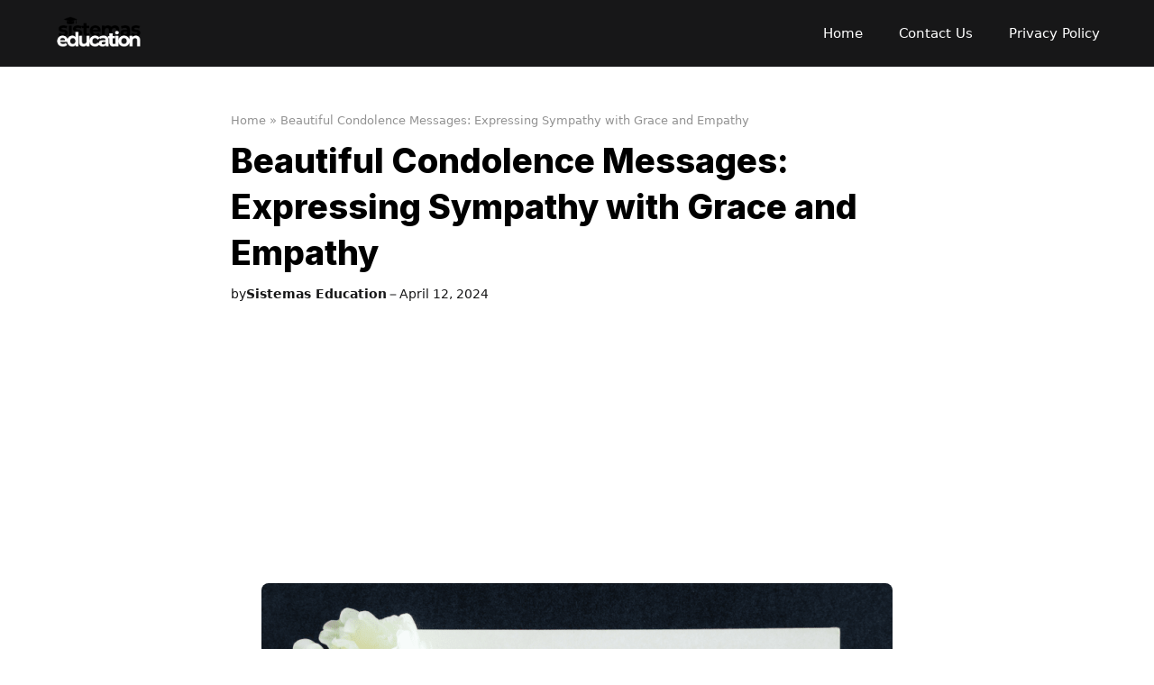

--- FILE ---
content_type: text/html; charset=UTF-8
request_url: https://www.sistemas.edu.pe/beautiful-condolence-messages/
body_size: 24195
content:
<!DOCTYPE html>
<html lang="en-US">
<head>
	<meta charset="UTF-8">
	<meta name='robots' content='index, follow, max-image-preview:large, max-snippet:-1, max-video-preview:-1' />
<meta name="viewport" content="width=device-width, initial-scale=1">
	<!-- This site is optimized with the Yoast SEO plugin v26.0 - https://yoast.com/wordpress/plugins/seo/ -->
	<title>Beautiful Condolence Messages: Expressing Sympathy with Grace and Empathy - Sistemas Education</title>
	<link rel="canonical" href="https://www.sistemas.edu.pe/beautiful-condolence-messages/" />
	<meta property="og:locale" content="en_US" />
	<meta property="og:type" content="article" />
	<meta property="og:title" content="Beautiful Condolence Messages: Expressing Sympathy with Grace and Empathy - Sistemas Education" />
	<meta property="og:description" content="In times of grief, words can bring solace and comfort to the bereaved. Beautiful condolence messages serve as heartfelt expressions of sympathy and support, acknowledging the pain and offering a sense of companionship during difficult moments. These messages go beyond mere words; they are crafted with sincerity, empathy, and a deep understanding of the human ... Read more" />
	<meta property="og:url" content="https://www.sistemas.edu.pe/beautiful-condolence-messages/" />
	<meta property="og:site_name" content="Sistemas Education" />
	<meta property="article:published_time" content="2024-04-12T12:00:17+00:00" />
	<meta property="article:modified_time" content="2024-04-12T12:07:19+00:00" />
	<meta property="og:image" content="https://www.sistemas.edu.pe/wp-content/uploads/2024/02/May-you-get-through-this-difficult-time-through-prayers-the-comfort-of-friends.png" />
	<meta property="og:image:width" content="700" />
	<meta property="og:image:height" content="466" />
	<meta property="og:image:type" content="image/png" />
	<meta name="author" content="Sistemas Education" />
	<meta name="twitter:card" content="summary_large_image" />
	<meta name="twitter:label1" content="Written by" />
	<meta name="twitter:data1" content="Sistemas Education" />
	<meta name="twitter:label2" content="Est. reading time" />
	<meta name="twitter:data2" content="8 minutes" />
	<script type="application/ld+json" class="yoast-schema-graph">{"@context":"https://schema.org","@graph":[{"@type":"Article","@id":"https://www.sistemas.edu.pe/beautiful-condolence-messages/#article","isPartOf":{"@id":"https://www.sistemas.edu.pe/beautiful-condolence-messages/"},"author":{"name":"Sistemas Education","@id":"https://www.sistemas.edu.pe/#/schema/person/3c4b22b388b05dfe431f0d08fdbe453b"},"headline":"Beautiful Condolence Messages: Expressing Sympathy with Grace and Empathy","datePublished":"2024-04-12T12:00:17+00:00","dateModified":"2024-04-12T12:07:19+00:00","mainEntityOfPage":{"@id":"https://www.sistemas.edu.pe/beautiful-condolence-messages/"},"wordCount":1531,"publisher":{"@id":"https://www.sistemas.edu.pe/#organization"},"image":{"@id":"https://www.sistemas.edu.pe/beautiful-condolence-messages/#primaryimage"},"thumbnailUrl":"https://www.sistemas.edu.pe/wp-content/uploads/2024/02/May-you-get-through-this-difficult-time-through-prayers-the-comfort-of-friends.png","articleSection":["Wish Messages"],"inLanguage":"en-US"},{"@type":"WebPage","@id":"https://www.sistemas.edu.pe/beautiful-condolence-messages/","url":"https://www.sistemas.edu.pe/beautiful-condolence-messages/","name":"Beautiful Condolence Messages: Expressing Sympathy with Grace and Empathy - Sistemas Education","isPartOf":{"@id":"https://www.sistemas.edu.pe/#website"},"primaryImageOfPage":{"@id":"https://www.sistemas.edu.pe/beautiful-condolence-messages/#primaryimage"},"image":{"@id":"https://www.sistemas.edu.pe/beautiful-condolence-messages/#primaryimage"},"thumbnailUrl":"https://www.sistemas.edu.pe/wp-content/uploads/2024/02/May-you-get-through-this-difficult-time-through-prayers-the-comfort-of-friends.png","datePublished":"2024-04-12T12:00:17+00:00","dateModified":"2024-04-12T12:07:19+00:00","breadcrumb":{"@id":"https://www.sistemas.edu.pe/beautiful-condolence-messages/#breadcrumb"},"inLanguage":"en-US","potentialAction":[{"@type":"ReadAction","target":["https://www.sistemas.edu.pe/beautiful-condolence-messages/"]}]},{"@type":"ImageObject","inLanguage":"en-US","@id":"https://www.sistemas.edu.pe/beautiful-condolence-messages/#primaryimage","url":"https://www.sistemas.edu.pe/wp-content/uploads/2024/02/May-you-get-through-this-difficult-time-through-prayers-the-comfort-of-friends.png","contentUrl":"https://www.sistemas.edu.pe/wp-content/uploads/2024/02/May-you-get-through-this-difficult-time-through-prayers-the-comfort-of-friends.png","width":700,"height":466},{"@type":"BreadcrumbList","@id":"https://www.sistemas.edu.pe/beautiful-condolence-messages/#breadcrumb","itemListElement":[{"@type":"ListItem","position":1,"name":"Home","item":"https://www.sistemas.edu.pe/"},{"@type":"ListItem","position":2,"name":"Beautiful Condolence Messages: Expressing Sympathy with Grace and Empathy"}]},{"@type":"WebSite","@id":"https://www.sistemas.edu.pe/#website","url":"https://www.sistemas.edu.pe/","name":"Sistemas Education","description":"Your Helping Hands","publisher":{"@id":"https://www.sistemas.edu.pe/#organization"},"potentialAction":[{"@type":"SearchAction","target":{"@type":"EntryPoint","urlTemplate":"https://www.sistemas.edu.pe/?s={search_term_string}"},"query-input":{"@type":"PropertyValueSpecification","valueRequired":true,"valueName":"search_term_string"}}],"inLanguage":"en-US"},{"@type":"Organization","@id":"https://www.sistemas.edu.pe/#organization","name":"Sistemas Education","url":"https://www.sistemas.edu.pe/","logo":{"@type":"ImageObject","inLanguage":"en-US","@id":"https://www.sistemas.edu.pe/#/schema/logo/image/","url":"https://www.sistemas.edu.pe/wp-content/uploads/2024/02/logo-3.png","contentUrl":"https://www.sistemas.edu.pe/wp-content/uploads/2024/02/logo-3.png","width":989,"height":989,"caption":"Sistemas Education"},"image":{"@id":"https://www.sistemas.edu.pe/#/schema/logo/image/"}},{"@type":"Person","@id":"https://www.sistemas.edu.pe/#/schema/person/3c4b22b388b05dfe431f0d08fdbe453b","name":"Sistemas Education","image":{"@type":"ImageObject","inLanguage":"en-US","@id":"https://www.sistemas.edu.pe/#/schema/person/image/","url":"https://secure.gravatar.com/avatar/45e0468435ca605f2a5f9589449a8995b95219ec683a051b1ee8d6359ec945d4?s=96&d=mm&r=g","contentUrl":"https://secure.gravatar.com/avatar/45e0468435ca605f2a5f9589449a8995b95219ec683a051b1ee8d6359ec945d4?s=96&d=mm&r=g","caption":"Sistemas Education"},"sameAs":["https://www.sistemas.edu.pe"],"url":"https://www.sistemas.edu.pe/author/adminsep/"}]}</script>
	<!-- / Yoast SEO plugin. -->


<link rel='dns-prefetch' href='//static.addtoany.com' />
<link href='https://fonts.gstatic.com' crossorigin rel='preconnect' />
<link href='https://fonts.googleapis.com' crossorigin rel='preconnect' />
<link rel="alternate" type="application/rss+xml" title="Sistemas Education &raquo; Feed" href="https://www.sistemas.edu.pe/feed/" />
<link rel="alternate" type="application/rss+xml" title="Sistemas Education &raquo; Comments Feed" href="https://www.sistemas.edu.pe/comments/feed/" />
<link rel="alternate" title="oEmbed (JSON)" type="application/json+oembed" href="https://www.sistemas.edu.pe/wp-json/oembed/1.0/embed?url=https%3A%2F%2Fwww.sistemas.edu.pe%2Fbeautiful-condolence-messages%2F" />
<link rel="alternate" title="oEmbed (XML)" type="text/xml+oembed" href="https://www.sistemas.edu.pe/wp-json/oembed/1.0/embed?url=https%3A%2F%2Fwww.sistemas.edu.pe%2Fbeautiful-condolence-messages%2F&#038;format=xml" />
<style id='wp-img-auto-sizes-contain-inline-css'>
img:is([sizes=auto i],[sizes^="auto," i]){contain-intrinsic-size:3000px 1500px}
/*# sourceURL=wp-img-auto-sizes-contain-inline-css */
</style>
<style id='wp-emoji-styles-inline-css'>

	img.wp-smiley, img.emoji {
		display: inline !important;
		border: none !important;
		box-shadow: none !important;
		height: 1em !important;
		width: 1em !important;
		margin: 0 0.07em !important;
		vertical-align: -0.1em !important;
		background: none !important;
		padding: 0 !important;
	}
/*# sourceURL=wp-emoji-styles-inline-css */
</style>
<style id='wp-block-library-inline-css'>
:root{--wp-block-synced-color:#7a00df;--wp-block-synced-color--rgb:122,0,223;--wp-bound-block-color:var(--wp-block-synced-color);--wp-editor-canvas-background:#ddd;--wp-admin-theme-color:#007cba;--wp-admin-theme-color--rgb:0,124,186;--wp-admin-theme-color-darker-10:#006ba1;--wp-admin-theme-color-darker-10--rgb:0,107,160.5;--wp-admin-theme-color-darker-20:#005a87;--wp-admin-theme-color-darker-20--rgb:0,90,135;--wp-admin-border-width-focus:2px}@media (min-resolution:192dpi){:root{--wp-admin-border-width-focus:1.5px}}.wp-element-button{cursor:pointer}:root .has-very-light-gray-background-color{background-color:#eee}:root .has-very-dark-gray-background-color{background-color:#313131}:root .has-very-light-gray-color{color:#eee}:root .has-very-dark-gray-color{color:#313131}:root .has-vivid-green-cyan-to-vivid-cyan-blue-gradient-background{background:linear-gradient(135deg,#00d084,#0693e3)}:root .has-purple-crush-gradient-background{background:linear-gradient(135deg,#34e2e4,#4721fb 50%,#ab1dfe)}:root .has-hazy-dawn-gradient-background{background:linear-gradient(135deg,#faaca8,#dad0ec)}:root .has-subdued-olive-gradient-background{background:linear-gradient(135deg,#fafae1,#67a671)}:root .has-atomic-cream-gradient-background{background:linear-gradient(135deg,#fdd79a,#004a59)}:root .has-nightshade-gradient-background{background:linear-gradient(135deg,#330968,#31cdcf)}:root .has-midnight-gradient-background{background:linear-gradient(135deg,#020381,#2874fc)}:root{--wp--preset--font-size--normal:16px;--wp--preset--font-size--huge:42px}.has-regular-font-size{font-size:1em}.has-larger-font-size{font-size:2.625em}.has-normal-font-size{font-size:var(--wp--preset--font-size--normal)}.has-huge-font-size{font-size:var(--wp--preset--font-size--huge)}.has-text-align-center{text-align:center}.has-text-align-left{text-align:left}.has-text-align-right{text-align:right}.has-fit-text{white-space:nowrap!important}#end-resizable-editor-section{display:none}.aligncenter{clear:both}.items-justified-left{justify-content:flex-start}.items-justified-center{justify-content:center}.items-justified-right{justify-content:flex-end}.items-justified-space-between{justify-content:space-between}.screen-reader-text{border:0;clip-path:inset(50%);height:1px;margin:-1px;overflow:hidden;padding:0;position:absolute;width:1px;word-wrap:normal!important}.screen-reader-text:focus{background-color:#ddd;clip-path:none;color:#444;display:block;font-size:1em;height:auto;left:5px;line-height:normal;padding:15px 23px 14px;text-decoration:none;top:5px;width:auto;z-index:100000}html :where(.has-border-color){border-style:solid}html :where([style*=border-top-color]){border-top-style:solid}html :where([style*=border-right-color]){border-right-style:solid}html :where([style*=border-bottom-color]){border-bottom-style:solid}html :where([style*=border-left-color]){border-left-style:solid}html :where([style*=border-width]){border-style:solid}html :where([style*=border-top-width]){border-top-style:solid}html :where([style*=border-right-width]){border-right-style:solid}html :where([style*=border-bottom-width]){border-bottom-style:solid}html :where([style*=border-left-width]){border-left-style:solid}html :where(img[class*=wp-image-]){height:auto;max-width:100%}:where(figure){margin:0 0 1em}html :where(.is-position-sticky){--wp-admin--admin-bar--position-offset:var(--wp-admin--admin-bar--height,0px)}@media screen and (max-width:600px){html :where(.is-position-sticky){--wp-admin--admin-bar--position-offset:0px}}

/*# sourceURL=wp-block-library-inline-css */
</style><style id='wp-block-post-navigation-link-inline-css'>
.wp-block-post-navigation-link .wp-block-post-navigation-link__arrow-previous{display:inline-block;margin-right:1ch}.wp-block-post-navigation-link .wp-block-post-navigation-link__arrow-previous:not(.is-arrow-chevron){transform:scaleX(1)}.wp-block-post-navigation-link .wp-block-post-navigation-link__arrow-next{display:inline-block;margin-left:1ch}.wp-block-post-navigation-link .wp-block-post-navigation-link__arrow-next:not(.is-arrow-chevron){transform:scaleX(1)}.wp-block-post-navigation-link.has-text-align-left[style*="writing-mode: vertical-lr"],.wp-block-post-navigation-link.has-text-align-right[style*="writing-mode: vertical-rl"]{rotate:180deg}
/*# sourceURL=https://www.sistemas.edu.pe/wp-includes/blocks/post-navigation-link/style.min.css */
</style>
<style id='wp-block-social-links-inline-css'>
.wp-block-social-links{background:none;box-sizing:border-box;margin-left:0;padding-left:0;padding-right:0;text-indent:0}.wp-block-social-links .wp-social-link a,.wp-block-social-links .wp-social-link a:hover{border-bottom:0;box-shadow:none;text-decoration:none}.wp-block-social-links .wp-social-link svg{height:1em;width:1em}.wp-block-social-links .wp-social-link span:not(.screen-reader-text){font-size:.65em;margin-left:.5em;margin-right:.5em}.wp-block-social-links.has-small-icon-size{font-size:16px}.wp-block-social-links,.wp-block-social-links.has-normal-icon-size{font-size:24px}.wp-block-social-links.has-large-icon-size{font-size:36px}.wp-block-social-links.has-huge-icon-size{font-size:48px}.wp-block-social-links.aligncenter{display:flex;justify-content:center}.wp-block-social-links.alignright{justify-content:flex-end}.wp-block-social-link{border-radius:9999px;display:block}@media not (prefers-reduced-motion){.wp-block-social-link{transition:transform .1s ease}}.wp-block-social-link{height:auto}.wp-block-social-link a{align-items:center;display:flex;line-height:0}.wp-block-social-link:hover{transform:scale(1.1)}.wp-block-social-links .wp-block-social-link.wp-social-link{display:inline-block;margin:0;padding:0}.wp-block-social-links .wp-block-social-link.wp-social-link .wp-block-social-link-anchor,.wp-block-social-links .wp-block-social-link.wp-social-link .wp-block-social-link-anchor svg,.wp-block-social-links .wp-block-social-link.wp-social-link .wp-block-social-link-anchor:active,.wp-block-social-links .wp-block-social-link.wp-social-link .wp-block-social-link-anchor:hover,.wp-block-social-links .wp-block-social-link.wp-social-link .wp-block-social-link-anchor:visited{color:currentColor;fill:currentColor}:where(.wp-block-social-links:not(.is-style-logos-only)) .wp-social-link{background-color:#f0f0f0;color:#444}:where(.wp-block-social-links:not(.is-style-logos-only)) .wp-social-link-amazon{background-color:#f90;color:#fff}:where(.wp-block-social-links:not(.is-style-logos-only)) .wp-social-link-bandcamp{background-color:#1ea0c3;color:#fff}:where(.wp-block-social-links:not(.is-style-logos-only)) .wp-social-link-behance{background-color:#0757fe;color:#fff}:where(.wp-block-social-links:not(.is-style-logos-only)) .wp-social-link-bluesky{background-color:#0a7aff;color:#fff}:where(.wp-block-social-links:not(.is-style-logos-only)) .wp-social-link-codepen{background-color:#1e1f26;color:#fff}:where(.wp-block-social-links:not(.is-style-logos-only)) .wp-social-link-deviantart{background-color:#02e49b;color:#fff}:where(.wp-block-social-links:not(.is-style-logos-only)) .wp-social-link-discord{background-color:#5865f2;color:#fff}:where(.wp-block-social-links:not(.is-style-logos-only)) .wp-social-link-dribbble{background-color:#e94c89;color:#fff}:where(.wp-block-social-links:not(.is-style-logos-only)) .wp-social-link-dropbox{background-color:#4280ff;color:#fff}:where(.wp-block-social-links:not(.is-style-logos-only)) .wp-social-link-etsy{background-color:#f45800;color:#fff}:where(.wp-block-social-links:not(.is-style-logos-only)) .wp-social-link-facebook{background-color:#0866ff;color:#fff}:where(.wp-block-social-links:not(.is-style-logos-only)) .wp-social-link-fivehundredpx{background-color:#000;color:#fff}:where(.wp-block-social-links:not(.is-style-logos-only)) .wp-social-link-flickr{background-color:#0461dd;color:#fff}:where(.wp-block-social-links:not(.is-style-logos-only)) .wp-social-link-foursquare{background-color:#e65678;color:#fff}:where(.wp-block-social-links:not(.is-style-logos-only)) .wp-social-link-github{background-color:#24292d;color:#fff}:where(.wp-block-social-links:not(.is-style-logos-only)) .wp-social-link-goodreads{background-color:#eceadd;color:#382110}:where(.wp-block-social-links:not(.is-style-logos-only)) .wp-social-link-google{background-color:#ea4434;color:#fff}:where(.wp-block-social-links:not(.is-style-logos-only)) .wp-social-link-gravatar{background-color:#1d4fc4;color:#fff}:where(.wp-block-social-links:not(.is-style-logos-only)) .wp-social-link-instagram{background-color:#f00075;color:#fff}:where(.wp-block-social-links:not(.is-style-logos-only)) .wp-social-link-lastfm{background-color:#e21b24;color:#fff}:where(.wp-block-social-links:not(.is-style-logos-only)) .wp-social-link-linkedin{background-color:#0d66c2;color:#fff}:where(.wp-block-social-links:not(.is-style-logos-only)) .wp-social-link-mastodon{background-color:#3288d4;color:#fff}:where(.wp-block-social-links:not(.is-style-logos-only)) .wp-social-link-medium{background-color:#000;color:#fff}:where(.wp-block-social-links:not(.is-style-logos-only)) .wp-social-link-meetup{background-color:#f6405f;color:#fff}:where(.wp-block-social-links:not(.is-style-logos-only)) .wp-social-link-patreon{background-color:#000;color:#fff}:where(.wp-block-social-links:not(.is-style-logos-only)) .wp-social-link-pinterest{background-color:#e60122;color:#fff}:where(.wp-block-social-links:not(.is-style-logos-only)) .wp-social-link-pocket{background-color:#ef4155;color:#fff}:where(.wp-block-social-links:not(.is-style-logos-only)) .wp-social-link-reddit{background-color:#ff4500;color:#fff}:where(.wp-block-social-links:not(.is-style-logos-only)) .wp-social-link-skype{background-color:#0478d7;color:#fff}:where(.wp-block-social-links:not(.is-style-logos-only)) .wp-social-link-snapchat{background-color:#fefc00;color:#fff;stroke:#000}:where(.wp-block-social-links:not(.is-style-logos-only)) .wp-social-link-soundcloud{background-color:#ff5600;color:#fff}:where(.wp-block-social-links:not(.is-style-logos-only)) .wp-social-link-spotify{background-color:#1bd760;color:#fff}:where(.wp-block-social-links:not(.is-style-logos-only)) .wp-social-link-telegram{background-color:#2aabee;color:#fff}:where(.wp-block-social-links:not(.is-style-logos-only)) .wp-social-link-threads{background-color:#000;color:#fff}:where(.wp-block-social-links:not(.is-style-logos-only)) .wp-social-link-tiktok{background-color:#000;color:#fff}:where(.wp-block-social-links:not(.is-style-logos-only)) .wp-social-link-tumblr{background-color:#011835;color:#fff}:where(.wp-block-social-links:not(.is-style-logos-only)) .wp-social-link-twitch{background-color:#6440a4;color:#fff}:where(.wp-block-social-links:not(.is-style-logos-only)) .wp-social-link-twitter{background-color:#1da1f2;color:#fff}:where(.wp-block-social-links:not(.is-style-logos-only)) .wp-social-link-vimeo{background-color:#1eb7ea;color:#fff}:where(.wp-block-social-links:not(.is-style-logos-only)) .wp-social-link-vk{background-color:#4680c2;color:#fff}:where(.wp-block-social-links:not(.is-style-logos-only)) .wp-social-link-wordpress{background-color:#3499cd;color:#fff}:where(.wp-block-social-links:not(.is-style-logos-only)) .wp-social-link-whatsapp{background-color:#25d366;color:#fff}:where(.wp-block-social-links:not(.is-style-logos-only)) .wp-social-link-x{background-color:#000;color:#fff}:where(.wp-block-social-links:not(.is-style-logos-only)) .wp-social-link-yelp{background-color:#d32422;color:#fff}:where(.wp-block-social-links:not(.is-style-logos-only)) .wp-social-link-youtube{background-color:red;color:#fff}:where(.wp-block-social-links.is-style-logos-only) .wp-social-link{background:none}:where(.wp-block-social-links.is-style-logos-only) .wp-social-link svg{height:1.25em;width:1.25em}:where(.wp-block-social-links.is-style-logos-only) .wp-social-link-amazon{color:#f90}:where(.wp-block-social-links.is-style-logos-only) .wp-social-link-bandcamp{color:#1ea0c3}:where(.wp-block-social-links.is-style-logos-only) .wp-social-link-behance{color:#0757fe}:where(.wp-block-social-links.is-style-logos-only) .wp-social-link-bluesky{color:#0a7aff}:where(.wp-block-social-links.is-style-logos-only) .wp-social-link-codepen{color:#1e1f26}:where(.wp-block-social-links.is-style-logos-only) .wp-social-link-deviantart{color:#02e49b}:where(.wp-block-social-links.is-style-logos-only) .wp-social-link-discord{color:#5865f2}:where(.wp-block-social-links.is-style-logos-only) .wp-social-link-dribbble{color:#e94c89}:where(.wp-block-social-links.is-style-logos-only) .wp-social-link-dropbox{color:#4280ff}:where(.wp-block-social-links.is-style-logos-only) .wp-social-link-etsy{color:#f45800}:where(.wp-block-social-links.is-style-logos-only) .wp-social-link-facebook{color:#0866ff}:where(.wp-block-social-links.is-style-logos-only) .wp-social-link-fivehundredpx{color:#000}:where(.wp-block-social-links.is-style-logos-only) .wp-social-link-flickr{color:#0461dd}:where(.wp-block-social-links.is-style-logos-only) .wp-social-link-foursquare{color:#e65678}:where(.wp-block-social-links.is-style-logos-only) .wp-social-link-github{color:#24292d}:where(.wp-block-social-links.is-style-logos-only) .wp-social-link-goodreads{color:#382110}:where(.wp-block-social-links.is-style-logos-only) .wp-social-link-google{color:#ea4434}:where(.wp-block-social-links.is-style-logos-only) .wp-social-link-gravatar{color:#1d4fc4}:where(.wp-block-social-links.is-style-logos-only) .wp-social-link-instagram{color:#f00075}:where(.wp-block-social-links.is-style-logos-only) .wp-social-link-lastfm{color:#e21b24}:where(.wp-block-social-links.is-style-logos-only) .wp-social-link-linkedin{color:#0d66c2}:where(.wp-block-social-links.is-style-logos-only) .wp-social-link-mastodon{color:#3288d4}:where(.wp-block-social-links.is-style-logos-only) .wp-social-link-medium{color:#000}:where(.wp-block-social-links.is-style-logos-only) .wp-social-link-meetup{color:#f6405f}:where(.wp-block-social-links.is-style-logos-only) .wp-social-link-patreon{color:#000}:where(.wp-block-social-links.is-style-logos-only) .wp-social-link-pinterest{color:#e60122}:where(.wp-block-social-links.is-style-logos-only) .wp-social-link-pocket{color:#ef4155}:where(.wp-block-social-links.is-style-logos-only) .wp-social-link-reddit{color:#ff4500}:where(.wp-block-social-links.is-style-logos-only) .wp-social-link-skype{color:#0478d7}:where(.wp-block-social-links.is-style-logos-only) .wp-social-link-snapchat{color:#fff;stroke:#000}:where(.wp-block-social-links.is-style-logos-only) .wp-social-link-soundcloud{color:#ff5600}:where(.wp-block-social-links.is-style-logos-only) .wp-social-link-spotify{color:#1bd760}:where(.wp-block-social-links.is-style-logos-only) .wp-social-link-telegram{color:#2aabee}:where(.wp-block-social-links.is-style-logos-only) .wp-social-link-threads{color:#000}:where(.wp-block-social-links.is-style-logos-only) .wp-social-link-tiktok{color:#000}:where(.wp-block-social-links.is-style-logos-only) .wp-social-link-tumblr{color:#011835}:where(.wp-block-social-links.is-style-logos-only) .wp-social-link-twitch{color:#6440a4}:where(.wp-block-social-links.is-style-logos-only) .wp-social-link-twitter{color:#1da1f2}:where(.wp-block-social-links.is-style-logos-only) .wp-social-link-vimeo{color:#1eb7ea}:where(.wp-block-social-links.is-style-logos-only) .wp-social-link-vk{color:#4680c2}:where(.wp-block-social-links.is-style-logos-only) .wp-social-link-whatsapp{color:#25d366}:where(.wp-block-social-links.is-style-logos-only) .wp-social-link-wordpress{color:#3499cd}:where(.wp-block-social-links.is-style-logos-only) .wp-social-link-x{color:#000}:where(.wp-block-social-links.is-style-logos-only) .wp-social-link-yelp{color:#d32422}:where(.wp-block-social-links.is-style-logos-only) .wp-social-link-youtube{color:red}.wp-block-social-links.is-style-pill-shape .wp-social-link{width:auto}:root :where(.wp-block-social-links .wp-social-link a){padding:.25em}:root :where(.wp-block-social-links.is-style-logos-only .wp-social-link a){padding:0}:root :where(.wp-block-social-links.is-style-pill-shape .wp-social-link a){padding-left:.6666666667em;padding-right:.6666666667em}.wp-block-social-links:not(.has-icon-color):not(.has-icon-background-color) .wp-social-link-snapchat .wp-block-social-link-label{color:#000}
/*# sourceURL=https://www.sistemas.edu.pe/wp-includes/blocks/social-links/style.min.css */
</style>
<style id='global-styles-inline-css'>
:root{--wp--preset--aspect-ratio--square: 1;--wp--preset--aspect-ratio--4-3: 4/3;--wp--preset--aspect-ratio--3-4: 3/4;--wp--preset--aspect-ratio--3-2: 3/2;--wp--preset--aspect-ratio--2-3: 2/3;--wp--preset--aspect-ratio--16-9: 16/9;--wp--preset--aspect-ratio--9-16: 9/16;--wp--preset--color--black: #000000;--wp--preset--color--cyan-bluish-gray: #abb8c3;--wp--preset--color--white: #ffffff;--wp--preset--color--pale-pink: #f78da7;--wp--preset--color--vivid-red: #cf2e2e;--wp--preset--color--luminous-vivid-orange: #ff6900;--wp--preset--color--luminous-vivid-amber: #fcb900;--wp--preset--color--light-green-cyan: #7bdcb5;--wp--preset--color--vivid-green-cyan: #00d084;--wp--preset--color--pale-cyan-blue: #8ed1fc;--wp--preset--color--vivid-cyan-blue: #0693e3;--wp--preset--color--vivid-purple: #9b51e0;--wp--preset--color--contrast: var(--contrast);--wp--preset--color--contrast-2: var(--contrast-2);--wp--preset--color--contrast-3: var(--contrast-3);--wp--preset--color--base: var(--base);--wp--preset--color--base-2: var(--base-2);--wp--preset--color--base-3: var(--base-3);--wp--preset--color--accent: var(--accent);--wp--preset--color--green: var(--green);--wp--preset--gradient--vivid-cyan-blue-to-vivid-purple: linear-gradient(135deg,rgb(6,147,227) 0%,rgb(155,81,224) 100%);--wp--preset--gradient--light-green-cyan-to-vivid-green-cyan: linear-gradient(135deg,rgb(122,220,180) 0%,rgb(0,208,130) 100%);--wp--preset--gradient--luminous-vivid-amber-to-luminous-vivid-orange: linear-gradient(135deg,rgb(252,185,0) 0%,rgb(255,105,0) 100%);--wp--preset--gradient--luminous-vivid-orange-to-vivid-red: linear-gradient(135deg,rgb(255,105,0) 0%,rgb(207,46,46) 100%);--wp--preset--gradient--very-light-gray-to-cyan-bluish-gray: linear-gradient(135deg,rgb(238,238,238) 0%,rgb(169,184,195) 100%);--wp--preset--gradient--cool-to-warm-spectrum: linear-gradient(135deg,rgb(74,234,220) 0%,rgb(151,120,209) 20%,rgb(207,42,186) 40%,rgb(238,44,130) 60%,rgb(251,105,98) 80%,rgb(254,248,76) 100%);--wp--preset--gradient--blush-light-purple: linear-gradient(135deg,rgb(255,206,236) 0%,rgb(152,150,240) 100%);--wp--preset--gradient--blush-bordeaux: linear-gradient(135deg,rgb(254,205,165) 0%,rgb(254,45,45) 50%,rgb(107,0,62) 100%);--wp--preset--gradient--luminous-dusk: linear-gradient(135deg,rgb(255,203,112) 0%,rgb(199,81,192) 50%,rgb(65,88,208) 100%);--wp--preset--gradient--pale-ocean: linear-gradient(135deg,rgb(255,245,203) 0%,rgb(182,227,212) 50%,rgb(51,167,181) 100%);--wp--preset--gradient--electric-grass: linear-gradient(135deg,rgb(202,248,128) 0%,rgb(113,206,126) 100%);--wp--preset--gradient--midnight: linear-gradient(135deg,rgb(2,3,129) 0%,rgb(40,116,252) 100%);--wp--preset--font-size--small: 13px;--wp--preset--font-size--medium: 20px;--wp--preset--font-size--large: 36px;--wp--preset--font-size--x-large: 42px;--wp--preset--spacing--20: 0.44rem;--wp--preset--spacing--30: 0.67rem;--wp--preset--spacing--40: 1rem;--wp--preset--spacing--50: 1.5rem;--wp--preset--spacing--60: 2.25rem;--wp--preset--spacing--70: 3.38rem;--wp--preset--spacing--80: 5.06rem;--wp--preset--shadow--natural: 6px 6px 9px rgba(0, 0, 0, 0.2);--wp--preset--shadow--deep: 12px 12px 50px rgba(0, 0, 0, 0.4);--wp--preset--shadow--sharp: 6px 6px 0px rgba(0, 0, 0, 0.2);--wp--preset--shadow--outlined: 6px 6px 0px -3px rgb(255, 255, 255), 6px 6px rgb(0, 0, 0);--wp--preset--shadow--crisp: 6px 6px 0px rgb(0, 0, 0);}:where(.is-layout-flex){gap: 0.5em;}:where(.is-layout-grid){gap: 0.5em;}body .is-layout-flex{display: flex;}.is-layout-flex{flex-wrap: wrap;align-items: center;}.is-layout-flex > :is(*, div){margin: 0;}body .is-layout-grid{display: grid;}.is-layout-grid > :is(*, div){margin: 0;}:where(.wp-block-columns.is-layout-flex){gap: 2em;}:where(.wp-block-columns.is-layout-grid){gap: 2em;}:where(.wp-block-post-template.is-layout-flex){gap: 1.25em;}:where(.wp-block-post-template.is-layout-grid){gap: 1.25em;}.has-black-color{color: var(--wp--preset--color--black) !important;}.has-cyan-bluish-gray-color{color: var(--wp--preset--color--cyan-bluish-gray) !important;}.has-white-color{color: var(--wp--preset--color--white) !important;}.has-pale-pink-color{color: var(--wp--preset--color--pale-pink) !important;}.has-vivid-red-color{color: var(--wp--preset--color--vivid-red) !important;}.has-luminous-vivid-orange-color{color: var(--wp--preset--color--luminous-vivid-orange) !important;}.has-luminous-vivid-amber-color{color: var(--wp--preset--color--luminous-vivid-amber) !important;}.has-light-green-cyan-color{color: var(--wp--preset--color--light-green-cyan) !important;}.has-vivid-green-cyan-color{color: var(--wp--preset--color--vivid-green-cyan) !important;}.has-pale-cyan-blue-color{color: var(--wp--preset--color--pale-cyan-blue) !important;}.has-vivid-cyan-blue-color{color: var(--wp--preset--color--vivid-cyan-blue) !important;}.has-vivid-purple-color{color: var(--wp--preset--color--vivid-purple) !important;}.has-black-background-color{background-color: var(--wp--preset--color--black) !important;}.has-cyan-bluish-gray-background-color{background-color: var(--wp--preset--color--cyan-bluish-gray) !important;}.has-white-background-color{background-color: var(--wp--preset--color--white) !important;}.has-pale-pink-background-color{background-color: var(--wp--preset--color--pale-pink) !important;}.has-vivid-red-background-color{background-color: var(--wp--preset--color--vivid-red) !important;}.has-luminous-vivid-orange-background-color{background-color: var(--wp--preset--color--luminous-vivid-orange) !important;}.has-luminous-vivid-amber-background-color{background-color: var(--wp--preset--color--luminous-vivid-amber) !important;}.has-light-green-cyan-background-color{background-color: var(--wp--preset--color--light-green-cyan) !important;}.has-vivid-green-cyan-background-color{background-color: var(--wp--preset--color--vivid-green-cyan) !important;}.has-pale-cyan-blue-background-color{background-color: var(--wp--preset--color--pale-cyan-blue) !important;}.has-vivid-cyan-blue-background-color{background-color: var(--wp--preset--color--vivid-cyan-blue) !important;}.has-vivid-purple-background-color{background-color: var(--wp--preset--color--vivid-purple) !important;}.has-black-border-color{border-color: var(--wp--preset--color--black) !important;}.has-cyan-bluish-gray-border-color{border-color: var(--wp--preset--color--cyan-bluish-gray) !important;}.has-white-border-color{border-color: var(--wp--preset--color--white) !important;}.has-pale-pink-border-color{border-color: var(--wp--preset--color--pale-pink) !important;}.has-vivid-red-border-color{border-color: var(--wp--preset--color--vivid-red) !important;}.has-luminous-vivid-orange-border-color{border-color: var(--wp--preset--color--luminous-vivid-orange) !important;}.has-luminous-vivid-amber-border-color{border-color: var(--wp--preset--color--luminous-vivid-amber) !important;}.has-light-green-cyan-border-color{border-color: var(--wp--preset--color--light-green-cyan) !important;}.has-vivid-green-cyan-border-color{border-color: var(--wp--preset--color--vivid-green-cyan) !important;}.has-pale-cyan-blue-border-color{border-color: var(--wp--preset--color--pale-cyan-blue) !important;}.has-vivid-cyan-blue-border-color{border-color: var(--wp--preset--color--vivid-cyan-blue) !important;}.has-vivid-purple-border-color{border-color: var(--wp--preset--color--vivid-purple) !important;}.has-vivid-cyan-blue-to-vivid-purple-gradient-background{background: var(--wp--preset--gradient--vivid-cyan-blue-to-vivid-purple) !important;}.has-light-green-cyan-to-vivid-green-cyan-gradient-background{background: var(--wp--preset--gradient--light-green-cyan-to-vivid-green-cyan) !important;}.has-luminous-vivid-amber-to-luminous-vivid-orange-gradient-background{background: var(--wp--preset--gradient--luminous-vivid-amber-to-luminous-vivid-orange) !important;}.has-luminous-vivid-orange-to-vivid-red-gradient-background{background: var(--wp--preset--gradient--luminous-vivid-orange-to-vivid-red) !important;}.has-very-light-gray-to-cyan-bluish-gray-gradient-background{background: var(--wp--preset--gradient--very-light-gray-to-cyan-bluish-gray) !important;}.has-cool-to-warm-spectrum-gradient-background{background: var(--wp--preset--gradient--cool-to-warm-spectrum) !important;}.has-blush-light-purple-gradient-background{background: var(--wp--preset--gradient--blush-light-purple) !important;}.has-blush-bordeaux-gradient-background{background: var(--wp--preset--gradient--blush-bordeaux) !important;}.has-luminous-dusk-gradient-background{background: var(--wp--preset--gradient--luminous-dusk) !important;}.has-pale-ocean-gradient-background{background: var(--wp--preset--gradient--pale-ocean) !important;}.has-electric-grass-gradient-background{background: var(--wp--preset--gradient--electric-grass) !important;}.has-midnight-gradient-background{background: var(--wp--preset--gradient--midnight) !important;}.has-small-font-size{font-size: var(--wp--preset--font-size--small) !important;}.has-medium-font-size{font-size: var(--wp--preset--font-size--medium) !important;}.has-large-font-size{font-size: var(--wp--preset--font-size--large) !important;}.has-x-large-font-size{font-size: var(--wp--preset--font-size--x-large) !important;}
/*# sourceURL=global-styles-inline-css */
</style>

<style id='classic-theme-styles-inline-css'>
/*! This file is auto-generated */
.wp-block-button__link{color:#fff;background-color:#32373c;border-radius:9999px;box-shadow:none;text-decoration:none;padding:calc(.667em + 2px) calc(1.333em + 2px);font-size:1.125em}.wp-block-file__button{background:#32373c;color:#fff;text-decoration:none}
/*# sourceURL=/wp-includes/css/classic-themes.min.css */
</style>
<link rel='stylesheet' id='ez-toc-css' href='https://www.sistemas.edu.pe/wp-content/plugins/easy-table-of-contents/assets/css/screen.min.css?ver=2.0.76' media='all' />
<style id='ez-toc-inline-css'>
div#ez-toc-container .ez-toc-title {font-size: 120%;}div#ez-toc-container .ez-toc-title {font-weight: 500;}div#ez-toc-container ul li , div#ez-toc-container ul li a {font-size: 95%;}div#ez-toc-container ul li , div#ez-toc-container ul li a {font-weight: 500;}div#ez-toc-container nav ul ul li {font-size: 90%;}
.ez-toc-container-direction {direction: ltr;}.ez-toc-counter ul{counter-reset: item ;}.ez-toc-counter nav ul li a::before {content: counters(item, '.', decimal) '. ';display: inline-block;counter-increment: item;flex-grow: 0;flex-shrink: 0;margin-right: .2em; float: left; }.ez-toc-widget-direction {direction: ltr;}.ez-toc-widget-container ul{counter-reset: item ;}.ez-toc-widget-container nav ul li a::before {content: counters(item, '.', decimal) '. ';display: inline-block;counter-increment: item;flex-grow: 0;flex-shrink: 0;margin-right: .2em; float: left; }
/*# sourceURL=ez-toc-inline-css */
</style>
<link rel='stylesheet' id='generate-style-css' href='https://www.sistemas.edu.pe/wp-content/themes/generatepress/assets/css/main.min.css?ver=3.6.0' media='all' />
<style id='generate-style-inline-css'>
body{background-color:var(--base-3);color:var(--contrast);}a{color:var(--accent);}a:hover, a:focus, a:active{color:var(--contrast);}.grid-container{max-width:5205px;}.wp-block-group__inner-container{max-width:5205px;margin-left:auto;margin-right:auto;}.site-header .header-image{width:140px;}:root{--contrast:#171718;--contrast-2:#1e73be;--contrast-3:#b2b2be;--base:#f0f0f0;--base-2:#f7f8f9;--base-3:#ffffff;--accent:#1e73be;--green:#EBEB5E;}:root .has-contrast-color{color:var(--contrast);}:root .has-contrast-background-color{background-color:var(--contrast);}:root .has-contrast-2-color{color:var(--contrast-2);}:root .has-contrast-2-background-color{background-color:var(--contrast-2);}:root .has-contrast-3-color{color:var(--contrast-3);}:root .has-contrast-3-background-color{background-color:var(--contrast-3);}:root .has-base-color{color:var(--base);}:root .has-base-background-color{background-color:var(--base);}:root .has-base-2-color{color:var(--base-2);}:root .has-base-2-background-color{background-color:var(--base-2);}:root .has-base-3-color{color:var(--base-3);}:root .has-base-3-background-color{background-color:var(--base-3);}:root .has-accent-color{color:var(--accent);}:root .has-accent-background-color{background-color:var(--accent);}:root .has-green-color{color:var(--green);}:root .has-green-background-color{background-color:var(--green);}h1{font-family:Inter, sans-serif;font-weight:700;font-size:32px;line-height:40px;}h2{font-family:Inter, sans-serif;font-weight:700;font-size:24px;line-height:34px;}h3{font-family:Inter, sans-serif;font-weight:700;font-size:24px;}h4{font-family:Inter, sans-serif;font-weight:600;font-size:22px;}.top-bar{background-color:#636363;color:#ffffff;}.top-bar a{color:#ffffff;}.top-bar a:hover{color:#303030;}.site-header{background-color:var(--contrast);color:var(--base-3);}.main-title a,.main-title a:hover{color:var(--base-3);}.site-description{color:var(--base-3);}.main-navigation .main-nav ul li a, .main-navigation .menu-toggle, .main-navigation .menu-bar-items{color:var(--base-3);}.main-navigation .main-nav ul li:not([class*="current-menu-"]):hover > a, .main-navigation .main-nav ul li:not([class*="current-menu-"]):focus > a, .main-navigation .main-nav ul li.sfHover:not([class*="current-menu-"]) > a, .main-navigation .menu-bar-item:hover > a, .main-navigation .menu-bar-item.sfHover > a{color:rgba(255,255,255,0.78);}button.menu-toggle:hover,button.menu-toggle:focus{color:var(--base-3);}.main-navigation .main-nav ul li[class*="current-menu-"] > a{color:rgba(255,255,255,0.72);}.navigation-search input[type="search"],.navigation-search input[type="search"]:active, .navigation-search input[type="search"]:focus, .main-navigation .main-nav ul li.search-item.active > a, .main-navigation .menu-bar-items .search-item.active > a{color:rgba(255,255,255,0.78);}.main-navigation ul ul{background-color:var(--base);}.main-navigation .main-nav ul ul li a{color:var(--contrast);}.main-navigation .main-nav ul ul li:not([class*="current-menu-"]):hover > a,.main-navigation .main-nav ul ul li:not([class*="current-menu-"]):focus > a, .main-navigation .main-nav ul ul li.sfHover:not([class*="current-menu-"]) > a{color:var(--contrast-2);}.main-navigation .main-nav ul ul li[class*="current-menu-"] > a{color:var(--contrast-2);}.separate-containers .inside-article, .separate-containers .comments-area, .separate-containers .page-header, .one-container .container, .separate-containers .paging-navigation, .inside-page-header{background-color:var(--base-3);}.entry-title a{color:var(--contrast);}.entry-title a:hover{color:var(--contrast-2);}.entry-meta{color:var(--contrast-2);}.sidebar .widget{background-color:var(--base-2);}.footer-widgets{background-color:var(--base-3);}.site-info{background-color:var(--base-3);}input[type="text"],input[type="email"],input[type="url"],input[type="password"],input[type="search"],input[type="tel"],input[type="number"],textarea,select{color:var(--contrast);background-color:var(--base-2);border-color:var(--base);}input[type="text"]:focus,input[type="email"]:focus,input[type="url"]:focus,input[type="password"]:focus,input[type="search"]:focus,input[type="tel"]:focus,input[type="number"]:focus,textarea:focus,select:focus{color:var(--contrast);background-color:var(--base-2);border-color:var(--contrast-3);}button,html input[type="button"],input[type="reset"],input[type="submit"],a.button,a.wp-block-button__link:not(.has-background){color:#ffffff;background-color:var(--contrast);}button:hover,html input[type="button"]:hover,input[type="reset"]:hover,input[type="submit"]:hover,a.button:hover,button:focus,html input[type="button"]:focus,input[type="reset"]:focus,input[type="submit"]:focus,a.button:focus,a.wp-block-button__link:not(.has-background):active,a.wp-block-button__link:not(.has-background):focus,a.wp-block-button__link:not(.has-background):hover{color:#ffffff;background-color:var(--contrast-2);}a.generate-back-to-top{background-color:rgba( 0,0,0,0.4 );color:#ffffff;}a.generate-back-to-top:hover,a.generate-back-to-top:focus{background-color:rgba( 0,0,0,0.6 );color:#ffffff;}:root{--gp-search-modal-bg-color:var(--base-3);--gp-search-modal-text-color:var(--contrast);--gp-search-modal-overlay-bg-color:rgba(0,0,0,0.2);}@media (max-width: 768px){.main-navigation .menu-bar-item:hover > a, .main-navigation .menu-bar-item.sfHover > a{background:none;color:var(--base-3);}}.inside-header{padding:7px 40px 7px 40px;}.nav-below-header .main-navigation .inside-navigation.grid-container, .nav-above-header .main-navigation .inside-navigation.grid-container{padding:0px 20px 0px 20px;}.site-main .wp-block-group__inner-container{padding:40px;}.separate-containers .paging-navigation{padding-top:20px;padding-bottom:20px;}.entry-content .alignwide, body:not(.no-sidebar) .entry-content .alignfull{margin-left:-40px;width:calc(100% + 80px);max-width:calc(100% + 80px);}.sidebar .widget, .page-header, .widget-area .main-navigation, .site-main > *{margin-bottom:30px;}.separate-containers .site-main{margin:30px;}.both-right .inside-left-sidebar,.both-left .inside-left-sidebar{margin-right:15px;}.both-right .inside-right-sidebar,.both-left .inside-right-sidebar{margin-left:15px;}.separate-containers .featured-image{margin-top:30px;}.separate-containers .inside-right-sidebar, .separate-containers .inside-left-sidebar{margin-top:30px;margin-bottom:30px;}.rtl .menu-item-has-children .dropdown-menu-toggle{padding-left:20px;}.rtl .main-navigation .main-nav ul li.menu-item-has-children > a{padding-right:20px;}@media (max-width:768px){.separate-containers .inside-article, .separate-containers .comments-area, .separate-containers .page-header, .separate-containers .paging-navigation, .one-container .site-content, .inside-page-header{padding:30px;}.site-main .wp-block-group__inner-container{padding:30px;}.inside-top-bar{padding-right:30px;padding-left:30px;}.inside-header{padding-top:15px;padding-right:20px;padding-bottom:10px;padding-left:20px;}.widget-area .widget{padding-top:30px;padding-right:30px;padding-bottom:30px;padding-left:30px;}.footer-widgets-container{padding-top:30px;padding-right:30px;padding-bottom:30px;padding-left:30px;}.inside-site-info{padding-right:30px;padding-left:30px;}.entry-content .alignwide, body:not(.no-sidebar) .entry-content .alignfull{margin-left:-30px;width:calc(100% + 60px);max-width:calc(100% + 60px);}.one-container .site-main .paging-navigation{margin-bottom:30px;}}/* End cached CSS */.is-right-sidebar{width:30%;}.is-left-sidebar{width:25%;}.site-content .content-area{width:100%;}@media (max-width: 768px){.main-navigation .menu-toggle,.sidebar-nav-mobile:not(#sticky-placeholder){display:block;}.main-navigation ul,.gen-sidebar-nav,.main-navigation:not(.slideout-navigation):not(.toggled) .main-nav > ul,.has-inline-mobile-toggle #site-navigation .inside-navigation > *:not(.navigation-search):not(.main-nav){display:none;}.nav-align-right .inside-navigation,.nav-align-center .inside-navigation{justify-content:space-between;}.has-inline-mobile-toggle .mobile-menu-control-wrapper{display:flex;flex-wrap:wrap;}.has-inline-mobile-toggle .inside-header{flex-direction:row;text-align:left;flex-wrap:wrap;}.has-inline-mobile-toggle .header-widget,.has-inline-mobile-toggle #site-navigation{flex-basis:100%;}.nav-float-left .has-inline-mobile-toggle #site-navigation{order:10;}}
.dynamic-author-image-rounded{border-radius:100%;}.dynamic-featured-image, .dynamic-author-image{vertical-align:middle;}.one-container.blog .dynamic-content-template:not(:last-child), .one-container.archive .dynamic-content-template:not(:last-child){padding-bottom:0px;}.dynamic-entry-excerpt > p:last-child{margin-bottom:0px;}
.main-navigation.slideout-navigation .main-nav > ul > li > a{line-height:48px;}
/*# sourceURL=generate-style-inline-css */
</style>
<link rel='stylesheet' id='generate-child-css' href='https://www.sistemas.edu.pe/wp-content/themes/gpkblog/style.css?ver=1757726689' media='all' />
<link rel='stylesheet' id='generate-google-fonts-css' href='https://fonts.googleapis.com/css?family=Inter%3A100%2C200%2C300%2Cregular%2C500%2C600%2C700%2C800%2C900&#038;display=auto&#038;ver=3.6.0' media='all' />
<link rel='stylesheet' id='wpdreams-asl-basic-css' href='https://www.sistemas.edu.pe/wp-content/plugins/ajax-search-lite/css/style.basic.css?ver=4.13.3' media='all' />
<style id='wpdreams-asl-basic-inline-css'>

					div[id*='ajaxsearchlitesettings'].searchsettings .asl_option_inner label {
						font-size: 0px !important;
						color: rgba(0, 0, 0, 0);
					}
					div[id*='ajaxsearchlitesettings'].searchsettings .asl_option_inner label:after {
						font-size: 11px !important;
						position: absolute;
						top: 0;
						left: 0;
						z-index: 1;
					}
					.asl_w_container {
						width: 100%;
						margin: 0px 0px 0px 0px;
						min-width: 200px;
					}
					div[id*='ajaxsearchlite'].asl_m {
						width: 100%;
					}
					div[id*='ajaxsearchliteres'].wpdreams_asl_results div.resdrg span.highlighted {
						font-weight: bold;
						color: rgba(217, 49, 43, 1);
						background-color: rgba(238, 238, 238, 1);
					}
					div[id*='ajaxsearchliteres'].wpdreams_asl_results .results img.asl_image {
						width: 70px;
						height: 70px;
						object-fit: cover;
					}
					div[id*='ajaxsearchlite'].asl_r .results {
						max-height: none;
					}
					div[id*='ajaxsearchlite'].asl_r {
						position: absolute;
					}
				
						div.asl_r.asl_w.vertical .results .item::after {
							display: block;
							position: absolute;
							bottom: 0;
							content: '';
							height: 1px;
							width: 100%;
							background: #D8D8D8;
						}
						div.asl_r.asl_w.vertical .results .item.asl_last_item::after {
							display: none;
						}
					
/*# sourceURL=wpdreams-asl-basic-inline-css */
</style>
<link rel='stylesheet' id='wpdreams-asl-instance-css' href='https://www.sistemas.edu.pe/wp-content/plugins/ajax-search-lite/css/style-underline.css?ver=4.13.3' media='all' />
<link rel='stylesheet' id='addtoany-css' href='https://www.sistemas.edu.pe/wp-content/plugins/add-to-any/addtoany.min.css?ver=1.16' media='all' />
<style id='generateblocks-inline-css'>
.gb-container-84381ac1{max-width:768px;margin-right:auto;margin-left:auto;}.gb-container-6512a804{font-size:13px;text-align:left;margin-bottom:10px;color:#929292;}.gb-container-6512a804 a{color:var(--tax-color);}.gb-container-6512a804 a:hover{color:var(--accent);}.gb-container-97589947{max-width:5205px;margin-right:auto;margin-bottom:20px;margin-left:auto;}.gb-container-2fd7b497{margin-bottom:5px;}.gb-container-8ac39e50{display:flex;align-items:center;font-size:14px;}.gb-container-679a2aa2{display:flex;align-items:center;column-gap:5px;}.gb-container-df597aaf{display:flex;align-items:center;column-gap:5px;}.gb-container-aa1a64fd{margin:0 -90px 25px;}.gb-container-fee3bc7f{display:flex;align-items:center;justify-content:space-between;column-gap:35px;padding-top:15px;padding-bottom:15px;margin-top:35px;margin-bottom:35px;border-top:1px solid #f1f1f1;border-bottom:1px solid #f1f1f1;}.gb-container-8986b269{font-size:15px;}.gb-container-7d207840{font-size:15px;}.gb-container-77e85739{margin-top:25px;margin-bottom:25px;}.gb-container-ff645e26{margin-top:35px;}.gb-container-dbd90480{column-gap:20px;padding:20px;border-radius:5px;border:1px solid #f1f1f1;}.gb-container-1f861f04{display:flex;align-items:center;column-gap:8px;margin-bottom:8px;}.gb-container-48a310ce{width:93%;display:inline-flex;flex-direction:column;justify-content:center;font-size:14px;}.gb-container-51c47e52{margin-top:25px;margin-bottom:25px;}.gb-container-11469201{margin-top:25px;margin-bottom:25px;}.gb-container-00c3445a{margin-top:50px;}.gb-container-1dea64f5{margin-top:40px;margin-bottom:30px;border-radius:8px;border:0px solid var(--accent);background-color:rgba(255, 255, 255, 0.03);}.gb-container-98cf5cd2{display:flex;flex-direction:column;row-gap:8px;}.gb-grid-wrapper > .gb-grid-column-3909de3a{width:100%;}.gb-container-c93fdc4f{display:flex;align-items:center;justify-content:space-between;padding:25px 40px;background-color:var(--contrast);color:#ffffff;}.gb-container-c93fdc4f a{color:#ffffff;}.gb-container-c93fdc4f a:hover{color:#ffffff;}.gb-container-7f4ccfe7{display:flex;align-items:center;justify-content:space-between;}h2.gb-headline-da91491a{font-size:38px;line-height:1.35em;font-weight:800;margin-bottom:10px;}h2.gb-headline-da91491a a{color:#000000;}h2.gb-headline-da91491a a:hover{color:var(--accent);}p.gb-headline-2cdfd1f3{margin-bottom:0px;}p.gb-headline-2debba15{font-weight:700;margin-bottom:0px;}p.gb-headline-2debba15 a{color:var(--contrast);}p.gb-headline-b98d70e0{display:flex;align-items:center;column-gap:0.5em;margin-bottom:0px;}p.gb-headline-b98d70e0 .gb-icon{line-height:0;}p.gb-headline-b98d70e0 .gb-icon svg{width:1em;height:1em;fill:currentColor;}h2.gb-headline-88a41451{display:flex;flex-direction:row;align-items:center;justify-content:flex-start;column-gap:0.5em;font-size:18px;line-height:24px;margin-bottom:0px;}h2.gb-headline-88a41451 a{color:var(--contrast);}h2.gb-headline-88a41451 a:hover{color:var(--accent);}p.gb-headline-f4e1759c{font-weight:bold;margin-bottom:10px;}p.gb-headline-a24c5ae8{font-weight:bold;margin-bottom:10px;}h3.gb-headline-584c29b2{font-size:18px;font-weight:bold;}h2.gb-headline-6eb68726{display:flex;align-items:flex-start;column-gap:0.5em;font-size:14px;line-height:1.4em;font-weight:normal;margin-bottom:0px;}h2.gb-headline-6eb68726 a{color:var(--contrast);}h2.gb-headline-6eb68726 a:hover{color:var(--accent);}h2.gb-headline-6eb68726 .gb-icon{line-height:0;padding-top:2px;}h2.gb-headline-6eb68726 .gb-icon svg{width:1.3em;height:1.3em;fill:currentColor;}p.gb-headline-10d2020f{font-size:13px;text-align:left;margin-bottom:0px;}.gb-block-image-289d05d7{text-align:center;}.gb-image-289d05d7{border-radius:8px;vertical-align:middle;}.gb-image-52cd3abb{vertical-align:middle;}.gb-image-b790cd71{border-radius:50px;width:35px;height:35px;object-fit:cover;vertical-align:middle;}.gb-grid-wrapper-db641c0e{display:flex;flex-wrap:wrap;row-gap:12px;}.gb-grid-wrapper-db641c0e > .gb-grid-column{box-sizing:border-box;}a.gb-button-a6cdc417{display:inline-flex;align-items:center;column-gap:0.5em;padding:0;color:#ffffff;text-decoration:none;}a.gb-button-a6cdc417:hover, a.gb-button-a6cdc417:active, a.gb-button-a6cdc417:focus{color:#ffffff;}a.gb-button-a6cdc417 .gb-icon{line-height:0;}a.gb-button-a6cdc417 .gb-icon svg{width:24px;height:24px;fill:currentColor;}@media (max-width: 1024px) {.gb-container-aa1a64fd{margin-right:0px;margin-left:0px;}h2.gb-headline-da91491a{line-height:1.2em;padding-right:0px;}p.gb-headline-10d2020f{text-align:center;}.gb-image-b790cd71{width:120px;}a.gb-button-a6cdc417 .gb-icon svg{width:24px;height:24px;}}@media (max-width: 767px) {.gb-container-6512a804{font-size:13px;text-align:left;}.gb-container-679a2aa2{column-gap:2px;}.gb-container-df597aaf{column-gap:3px;margin-left:8px;}.gb-container-aa1a64fd{margin-bottom:15px;}.gb-container-fee3bc7f{flex-direction:row;align-items:flex-start;}.gb-container-8986b269{font-size:12px;}.gb-container-7d207840{font-size:12px;}.gb-container-ff645e26{text-align:left;}.gb-container-dbd90480{flex-direction:column;align-items:flex-start;row-gap:15px;text-align:left;}.gb-container-48a310ce{align-items:flex-start;text-align:left;}h2.gb-headline-da91491a{font-size:26px;}h2.gb-headline-88a41451{text-align:left;}p.gb-headline-10d2020f{text-align:center;}.gb-block-image-b790cd71{text-align:center;}.gb-image-b790cd71{width:35px;}}:root{--gb-container-width:5205px;}.gb-container .wp-block-image img{vertical-align:middle;}.gb-grid-wrapper .wp-block-image{margin-bottom:0;}.gb-highlight{background:none;}.gb-shape{line-height:0;}
/*# sourceURL=generateblocks-inline-css */
</style>
<link rel='stylesheet' id='generate-blog-css' href='https://www.sistemas.edu.pe/wp-content/plugins/gp-premium/blog/functions/css/style.min.css?ver=2.5.0' media='all' />
<link rel='stylesheet' id='generate-offside-css' href='https://www.sistemas.edu.pe/wp-content/plugins/gp-premium/menu-plus/functions/css/offside.min.css?ver=2.5.0' media='all' />
<style id='generate-offside-inline-css'>
:root{--gp-slideout-width:265px;}.slideout-navigation.main-navigation{background-color:var(--base-3);}.slideout-navigation.main-navigation .main-nav ul li a{color:var(--contrast);}.slideout-navigation.main-navigation .main-nav ul li:not([class*="current-menu-"]):hover > a, .slideout-navigation.main-navigation .main-nav ul li:not([class*="current-menu-"]):focus > a, .slideout-navigation.main-navigation .main-nav ul li.sfHover:not([class*="current-menu-"]) > a{color:var(--contrast-2);}.slideout-navigation.main-navigation .main-nav ul li[class*="current-menu-"] > a{color:var(--contrast-2);}.slideout-navigation, .slideout-navigation a{color:var(--contrast);}.slideout-navigation button.slideout-exit{color:var(--contrast);padding-left:20px;padding-right:20px;}.slide-opened nav.toggled .menu-toggle:before{display:none;}@media (max-width: 768px){.menu-bar-item.slideout-toggle{display:none;}}
/*# sourceURL=generate-offside-inline-css */
</style>
<script id="addtoany-core-js-before">
window.a2a_config=window.a2a_config||{};a2a_config.callbacks=[];a2a_config.overlays=[];a2a_config.templates={};

//# sourceURL=addtoany-core-js-before
</script>
<script defer src="https://static.addtoany.com/menu/page.js" id="addtoany-core-js"></script>
<script src="https://www.sistemas.edu.pe/wp-includes/js/jquery/jquery.min.js?ver=3.7.1" id="jquery-core-js"></script>
<script src="https://www.sistemas.edu.pe/wp-includes/js/jquery/jquery-migrate.min.js?ver=3.4.1" id="jquery-migrate-js"></script>
<script id="jquery-js-after">
jQuery(document).ready(function() {
	jQuery(".204b765a46b9aa445f1fde33b1fc24a9").click(function() {
		jQuery.post(
			"https://www.sistemas.edu.pe/wp-admin/admin-ajax.php", {
				"action": "quick_adsense_onpost_ad_click",
				"quick_adsense_onpost_ad_index": jQuery(this).attr("data-index"),
				"quick_adsense_nonce": "5bc9721e49",
			}, function(response) { }
		);
	});
});

//# sourceURL=jquery-js-after
</script>
<script defer src="https://www.sistemas.edu.pe/wp-content/plugins/add-to-any/addtoany.min.js?ver=1.1" id="addtoany-jquery-js"></script>
<link rel="https://api.w.org/" href="https://www.sistemas.edu.pe/wp-json/" /><link rel="alternate" title="JSON" type="application/json" href="https://www.sistemas.edu.pe/wp-json/wp/v2/posts/4054" /><link rel="EditURI" type="application/rsd+xml" title="RSD" href="https://www.sistemas.edu.pe/xmlrpc.php?rsd" />
<meta name="generator" content="WordPress 6.9" />
<link rel='shortlink' href='https://www.sistemas.edu.pe/?p=4054' />
<script async src="https://pagead2.googlesyndication.com/pagead/js/adsbygoogle.js?client=ca-pub-4307373150863760"
     crossorigin="anonymous"></script>
				<link rel="preconnect" href="https://fonts.gstatic.com" crossorigin />
				<link rel="preload" as="style" href="//fonts.googleapis.com/css?family=Open+Sans&display=swap" />
								<link rel="stylesheet" href="//fonts.googleapis.com/css?family=Open+Sans&display=swap" media="all" />
				<style>
.taglist {
	flex-wrap:wrap;
	display: flex;
	gap: 5px;
}
.taglist span a {
	border-bottom: 1px solid var(--accent);
	padding-bottom: 2px;
	color:var(--accent);
}
/* List Custom */
.list_custom {
    list-style: none;
    counter-reset: my-awesome-counter;
}
.list_custom .gb-query-loop-item {
    counter-increment: my-awesome-counter;
    position: relative;
}
.list_custom .gb-query-loop-item::before {
    content: "#" counter(my-awesome-counter) "";
    position: absolute;
    top: 4px;
    left: 20px;
    font-size: 14px;
    font-weight: bold;
    color: #fff;
    width: 40px;
    height: 40px;
    background: var(--accent);
    border-radius: 50%;
    display: flex;
    align-items: center;
    justify-content: center;
}
.list_custom .generate-columns.grid-50 {
    width: 100%!important;
    margin: 0;
}
.list_custom p.gb-headline-text {
	min-height: 50px;
	display: flex;
	align-items: center;
}
.wp-block-pullquote {
	font-size: 1em;
	line-height: 1.6;
	text-align: left;
	margin: 30px 0;
	padding: 0;
}
</style><link rel="icon" href="https://www.sistemas.edu.pe/wp-content/uploads/2024/04/c-logo-1.webp" sizes="32x32" />
<link rel="icon" href="https://www.sistemas.edu.pe/wp-content/uploads/2024/04/c-logo-1.webp" sizes="192x192" />
<link rel="apple-touch-icon" href="https://www.sistemas.edu.pe/wp-content/uploads/2024/04/c-logo-1.webp" />
<meta name="msapplication-TileImage" content="https://www.sistemas.edu.pe/wp-content/uploads/2024/04/c-logo-1.webp" />
</head>

<body class="wp-singular post-template-default single single-post postid-4054 single-format-standard wp-custom-logo wp-embed-responsive wp-theme-generatepress wp-child-theme-gpkblog post-image-above-header post-image-aligned-center slideout-enabled slideout-both sticky-menu-no-transition no-sidebar nav-float-right separate-containers header-aligned-left dropdown-hover featured-image-active" itemtype="https://schema.org/Blog" itemscope>
	<!-- Google tag (gtag.js) -->
<script async src="https://www.googletagmanager.com/gtag/js?id=G-70HJ4JQLEW"></script>
<script>
  window.dataLayer = window.dataLayer || [];
  function gtag(){dataLayer.push(arguments);}
  gtag('js', new Date());

  gtag('config', 'G-70HJ4JQLEW');
</script>

<!-- Yandex.Metrika counter -->
<script type="text/javascript" >
   (function(m,e,t,r,i,k,a){m[i]=m[i]||function(){(m[i].a=m[i].a||[]).push(arguments)};
   m[i].l=1*new Date();
   for (var j = 0; j < document.scripts.length; j++) {if (document.scripts[j].src === r) { return; }}
   k=e.createElement(t),a=e.getElementsByTagName(t)[0],k.async=1,k.src=r,a.parentNode.insertBefore(k,a)})
   (window, document, "script", "https://mc.yandex.ru/metrika/tag.js", "ym");

   ym(97025219, "init", {
        clickmap:true,
        trackLinks:true,
        accurateTrackBounce:true,
        webvisor:true
   });
</script>
<noscript><div><img src="https://mc.yandex.ru/watch/97025219" style="position:absolute; left:-9999px;" alt="" /></div></noscript>
<!-- /Yandex.Metrika counter -->
<a class="screen-reader-text skip-link" href="#content" title="Skip to content">Skip to content</a>		<header class="site-header has-inline-mobile-toggle" id="masthead" aria-label="Site"  itemtype="https://schema.org/WPHeader" itemscope>
			<div class="inside-header grid-container">
				<div class="site-logo">
					<a href="https://www.sistemas.edu.pe/" rel="home">
						<img  class="header-image is-logo-image" alt="Sistemas Education" src="https://www.sistemas.edu.pe/wp-content/uploads/2024/05/cropped-logo-4.png" srcset="https://www.sistemas.edu.pe/wp-content/uploads/2024/05/cropped-logo-4.png 1x, https://www.sistemas.edu.pe/wp-content/uploads/2024/05/cropped-logo-4.png 2x" width="1500" height="398" />
					</a>
				</div><div class="gb-container gb-container-7f4ccfe7 top_cta">
<div class="gb-container gb-container-7a2822a2 hide-on-desktop">

<a class="gb-button gb-button-a6cdc417 slideout-toggle custom-slideout-toggle" href="#"><span class="gb-icon"><svg xmlns="https://www.w3.org/2000/svg" fill="none" viewBox="0 0 18 15" height="15" width="18"> <path d="M0.599609 1.2C0.599609 0.53726 1.13686 0 1.79961 0H16.1996C16.8623 0 17.3996 0.53726 17.3996 1.2C17.3996 1.86274 16.8623 2.4 16.1996 2.4H1.79961C1.13686 2.4 0.599609 1.86274 0.599609 1.2Z" clip-rule="evenodd" fill-rule="evenodd"></path> <path d="M0.599609 7.2C0.599609 6.5373 1.13686 6 1.79961 6H16.1996C16.8623 6 17.3996 6.5373 17.3996 7.2C17.3996 7.8628 16.8623 8.4 16.1996 8.4H1.79961C1.13686 8.4 0.599609 7.8628 0.599609 7.2Z" clip-rule="evenodd" fill-rule="evenodd"></path> <path d="M0.599609 13.2C0.599609 12.5373 1.13686 12 1.79961 12L9.5 12C10.1627 12 10.7 12.5373 10.7 13.2C10.7 13.8628 10.1627 14.4 9.5 14.4L1.79961 14.4C1.13686 14.4 0.599609 13.8628 0.599609 13.2Z" clip-rule="evenodd" fill-rule="evenodd"></path> </svg></span></a>

</div>
</div>	<nav class="main-navigation mobile-menu-control-wrapper" id="mobile-menu-control-wrapper" aria-label="Mobile Toggle">
		<div class="menu-bar-items"><span class="menu-bar-item slideout-toggle hide-on-mobile has-svg-icon"><a href="#" role="button" aria-label="Open Off-Canvas Panel"><span class="gp-icon pro-menu-bars">
				<svg viewBox="0 0 512 512" aria-hidden="true" role="img" version="1.1" xmlns="http://www.w3.org/2000/svg" xmlns:xlink="http://www.w3.org/1999/xlink" width="1em" height="1em">
					<path d="M0 96c0-13.255 10.745-24 24-24h464c13.255 0 24 10.745 24 24s-10.745 24-24 24H24c-13.255 0-24-10.745-24-24zm0 160c0-13.255 10.745-24 24-24h464c13.255 0 24 10.745 24 24s-10.745 24-24 24H24c-13.255 0-24-10.745-24-24zm0 160c0-13.255 10.745-24 24-24h464c13.255 0 24 10.745 24 24s-10.745 24-24 24H24c-13.255 0-24-10.745-24-24z" />
				</svg>
			</span></a></span></div>		<button data-nav="site-navigation" class="menu-toggle" aria-controls="generate-slideout-menu" aria-expanded="false">
			<span class="gp-icon icon-menu-bars"><svg viewBox="0 0 512 512" aria-hidden="true" xmlns="http://www.w3.org/2000/svg" width="1em" height="1em"><path d="M0 96c0-13.255 10.745-24 24-24h464c13.255 0 24 10.745 24 24s-10.745 24-24 24H24c-13.255 0-24-10.745-24-24zm0 160c0-13.255 10.745-24 24-24h464c13.255 0 24 10.745 24 24s-10.745 24-24 24H24c-13.255 0-24-10.745-24-24zm0 160c0-13.255 10.745-24 24-24h464c13.255 0 24 10.745 24 24s-10.745 24-24 24H24c-13.255 0-24-10.745-24-24z" /></svg><svg viewBox="0 0 512 512" aria-hidden="true" xmlns="http://www.w3.org/2000/svg" width="1em" height="1em"><path d="M71.029 71.029c9.373-9.372 24.569-9.372 33.942 0L256 222.059l151.029-151.03c9.373-9.372 24.569-9.372 33.942 0 9.372 9.373 9.372 24.569 0 33.942L289.941 256l151.03 151.029c9.372 9.373 9.372 24.569 0 33.942-9.373 9.372-24.569 9.372-33.942 0L256 289.941l-151.029 151.03c-9.373 9.372-24.569 9.372-33.942 0-9.372-9.373-9.372-24.569 0-33.942L222.059 256 71.029 104.971c-9.372-9.373-9.372-24.569 0-33.942z" /></svg></span><span class="screen-reader-text">Menu</span>		</button>
	</nav>
			<nav class="main-navigation has-menu-bar-items sub-menu-right" id="site-navigation" aria-label="Primary"  itemtype="https://schema.org/SiteNavigationElement" itemscope>
			<div class="inside-navigation grid-container">
								<button class="menu-toggle" aria-controls="generate-slideout-menu" aria-expanded="false">
					<span class="gp-icon icon-menu-bars"><svg viewBox="0 0 512 512" aria-hidden="true" xmlns="http://www.w3.org/2000/svg" width="1em" height="1em"><path d="M0 96c0-13.255 10.745-24 24-24h464c13.255 0 24 10.745 24 24s-10.745 24-24 24H24c-13.255 0-24-10.745-24-24zm0 160c0-13.255 10.745-24 24-24h464c13.255 0 24 10.745 24 24s-10.745 24-24 24H24c-13.255 0-24-10.745-24-24zm0 160c0-13.255 10.745-24 24-24h464c13.255 0 24 10.745 24 24s-10.745 24-24 24H24c-13.255 0-24-10.745-24-24z" /></svg><svg viewBox="0 0 512 512" aria-hidden="true" xmlns="http://www.w3.org/2000/svg" width="1em" height="1em"><path d="M71.029 71.029c9.373-9.372 24.569-9.372 33.942 0L256 222.059l151.029-151.03c9.373-9.372 24.569-9.372 33.942 0 9.372 9.373 9.372 24.569 0 33.942L289.941 256l151.03 151.029c9.372 9.373 9.372 24.569 0 33.942-9.373 9.372-24.569 9.372-33.942 0L256 289.941l-151.029 151.03c-9.373 9.372-24.569 9.372-33.942 0-9.372-9.373-9.372-24.569 0-33.942L222.059 256 71.029 104.971c-9.372-9.373-9.372-24.569 0-33.942z" /></svg></span><span class="screen-reader-text">Menu</span>				</button>
				<div id="primary-menu" class="main-nav"><ul id="menu-top-menu" class=" menu sf-menu"><li id="menu-item-6590" class="menu-item menu-item-type-custom menu-item-object-custom menu-item-home menu-item-6590"><a href="https://www.sistemas.edu.pe/">Home</a></li>
<li id="menu-item-6662" class="menu-item menu-item-type-post_type menu-item-object-page menu-item-6662"><a href="https://www.sistemas.edu.pe/contact-us/">Contact Us</a></li>
<li id="menu-item-6663" class="menu-item menu-item-type-post_type menu-item-object-page menu-item-privacy-policy menu-item-6663"><a rel="privacy-policy" href="https://www.sistemas.edu.pe/privacy-policy/">Privacy Policy</a></li>
</ul></div><div class="menu-bar-items"><span class="menu-bar-item slideout-toggle hide-on-mobile has-svg-icon"><a href="#" role="button" aria-label="Open Off-Canvas Panel"><span class="gp-icon pro-menu-bars">
				<svg viewBox="0 0 512 512" aria-hidden="true" role="img" version="1.1" xmlns="http://www.w3.org/2000/svg" xmlns:xlink="http://www.w3.org/1999/xlink" width="1em" height="1em">
					<path d="M0 96c0-13.255 10.745-24 24-24h464c13.255 0 24 10.745 24 24s-10.745 24-24 24H24c-13.255 0-24-10.745-24-24zm0 160c0-13.255 10.745-24 24-24h464c13.255 0 24 10.745 24 24s-10.745 24-24 24H24c-13.255 0-24-10.745-24-24zm0 160c0-13.255 10.745-24 24-24h464c13.255 0 24 10.745 24 24s-10.745 24-24 24H24c-13.255 0-24-10.745-24-24z" />
				</svg>
			</span></a></span></div>			</div>
		</nav>
					</div>
		</header>
		
	<div class="site grid-container container hfeed" id="page">
				<div class="site-content" id="content">
			
	<div class="content-area" id="primary">
		<main class="site-main" id="main">
			<article id="post-4054" class="dynamic-content-template post-4054 post type-post status-publish format-standard has-post-thumbnail hentry category-wish-messages infinite-scroll-item"><div class="gb-container gb-container-84381ac1">
<div class="gb-container gb-container-6512a804 breadcrumb">
<div class="yoast-breadcrumbs"><span><span><a href="https://www.sistemas.edu.pe/">Home</a></span> » <span class="breadcrumb_last" aria-current="page">Beautiful Condolence Messages: Expressing Sympathy with Grace and Empathy</span></span></div>
</div>

<div class="gb-container gb-container-97589947">
<div class="gb-container gb-container-2fd7b497">
<h2 class="gb-headline gb-headline-da91491a gb-headline-text"><a href="https://www.sistemas.edu.pe/beautiful-condolence-messages/">Beautiful Condolence Messages: Expressing Sympathy with Grace and Empathy</a></h2>
</div>

<div class="gb-container gb-container-8ac39e50">
<div class="gb-container gb-container-679a2aa2">

<p class="gb-headline gb-headline-2cdfd1f3 gb-headline-text">by</p>


<p class="gb-headline gb-headline-2debba15 gb-headline-text"><a href="https://www.sistemas.edu.pe/author/adminsep/">Sistemas Education</a></p>
</div>

<div class="gb-container gb-container-df597aaf">
<p class="gb-headline gb-headline-b98d70e0"><span class="gb-icon"><svg viewbox="0 0 16 16" class="bi bi-dash" fill="currentColor" height="16" width="16" xmlns="http://www.w3.org/2000/svg">   <path d="M4 8a.5.5 0 0 1 .5-.5h7a.5.5 0 0 1 0 1h-7A.5.5 0 0 1 4 8"></path> </svg></span><span class="gb-headline-text"><time class="entry-date published" datetime="2024-04-12T12:00:17+00:00">April 12, 2024</time></span></p>
</div>
</div>
</div>

<div class="gb-container gb-container-aa1a64fd" id="post-image">
<figure class="gb-block-image gb-block-image-289d05d7"><img width="700" height="466" src="https://www.sistemas.edu.pe/wp-content/uploads/2024/02/May-you-get-through-this-difficult-time-through-prayers-the-comfort-of-friends.png" class="gb-image-289d05d7" alt="" decoding="async" fetchpriority="high" srcset="https://www.sistemas.edu.pe/wp-content/uploads/2024/02/May-you-get-through-this-difficult-time-through-prayers-the-comfort-of-friends.png 700w, https://www.sistemas.edu.pe/wp-content/uploads/2024/02/May-you-get-through-this-difficult-time-through-prayers-the-comfort-of-friends-300x200.png 300w" sizes="(max-width: 700px) 100vw, 700px" /></figure>
</div>

<div class="gb-container gb-container-9d453962 entry-content " id="post-content">
<div class="dynamic-entry-content"><div class="204b765a46b9aa445f1fde33b1fc24a9" data-index="1" style="float: none; margin:10px 0 10px 0; text-align:center;">
<script type="text/javascript">
	atOptions = {
		'key' : '4bc4098543d2db8bd45cb05f2ad758fc',
		'format' : 'iframe',
		'height' : 90,
		'width' : 728,
		'params' : {}
	};
</script>
<script type="text/javascript" src="//cheapmachinerywail.com/4bc4098543d2db8bd45cb05f2ad758fc/invoke.js"></script>
</div>
<p>In times of grief, words can bring solace and comfort to the bereaved. Beautiful condolence messages serve as heartfelt expressions of sympathy and support, acknowledging the pain and offering a sense of companionship during difficult moments. These messages go beyond mere words; they are crafted with sincerity, empathy, and a deep understanding of the human experience.</p>
<p>Beautiful condolence messages come in various forms, each carrying its unique essence. Traditional messages draw upon timeless expressions of sympathy, while religious messages find solace in the wisdom of scriptures. Personal messages share cherished memories and anecdotes, honoring the life of the departed.</p>
<p>Uplifting messages offer hope and strength, reminding us of the enduring power of love and resilience.</p>
<div id="ez-toc-container" class="ez-toc-v2_0_76 counter-hierarchy ez-toc-counter ez-toc-grey ez-toc-container-direction">
<div class="ez-toc-title-container">
<p class="ez-toc-title" style="cursor:inherit">Table of Contents</p>
<span class="ez-toc-title-toggle"><a href="#" class="ez-toc-pull-right ez-toc-btn ez-toc-btn-xs ez-toc-btn-default ez-toc-toggle" aria-label="Toggle Table of Content"><span class="ez-toc-js-icon-con"><span class=""><span class="eztoc-hide" style="display:none;">Toggle</span><span class="ez-toc-icon-toggle-span"><svg style="fill: #999;color:#999" xmlns="http://www.w3.org/2000/svg" class="list-377408" width="20px" height="20px" viewBox="0 0 24 24" fill="none"><path d="M6 6H4v2h2V6zm14 0H8v2h12V6zM4 11h2v2H4v-2zm16 0H8v2h12v-2zM4 16h2v2H4v-2zm16 0H8v2h12v-2z" fill="currentColor"></path></svg><svg style="fill: #999;color:#999" class="arrow-unsorted-368013" xmlns="http://www.w3.org/2000/svg" width="10px" height="10px" viewBox="0 0 24 24" version="1.2" baseProfile="tiny"><path d="M18.2 9.3l-6.2-6.3-6.2 6.3c-.2.2-.3.4-.3.7s.1.5.3.7c.2.2.4.3.7.3h11c.3 0 .5-.1.7-.3.2-.2.3-.5.3-.7s-.1-.5-.3-.7zM5.8 14.7l6.2 6.3 6.2-6.3c.2-.2.3-.5.3-.7s-.1-.5-.3-.7c-.2-.2-.4-.3-.7-.3h-11c-.3 0-.5.1-.7.3-.2.2-.3.5-.3.7s.1.5.3.7z"/></svg></span></span></span></a></span></div>
<nav><ul class='ez-toc-list ez-toc-list-level-1 ' ><li class='ez-toc-page-1 ez-toc-heading-level-2'><a class="ez-toc-link ez-toc-heading-1" href="#Introduction" >Introduction</a><ul class='ez-toc-list-level-3' ><li class='ez-toc-heading-level-3'><a class="ez-toc-link ez-toc-heading-2" href="#Examples_of_Heartfelt_Phrases" >Examples of Heartfelt Phrases</a></li><li class='ez-toc-page-1 ez-toc-heading-level-3'><a class="ez-toc-link ez-toc-heading-3" href="#Quotes_That_Offer_Comfort_and_Hope" >Quotes That Offer Comfort and Hope</a></li></ul></li><li class='ez-toc-page-1 ez-toc-heading-level-2'><a class="ez-toc-link ez-toc-heading-4" href="#Types_of_Beautiful_Condolence_Messages" >Types of Beautiful Condolence Messages</a><ul class='ez-toc-list-level-3' ><li class='ez-toc-heading-level-3'><a class="ez-toc-link ez-toc-heading-5" href="#Traditional_Condolence_Messages" >Traditional Condolence Messages</a></li></ul></li><li class='ez-toc-page-1 ez-toc-heading-level-2'><a class="ez-toc-link ez-toc-heading-6" href="#Elements_of_a_Beautiful_Condolence_Message" >Elements of a Beautiful Condolence Message</a><ul class='ez-toc-list-level-3' ><li class='ez-toc-heading-level-3'><a class="ez-toc-link ez-toc-heading-7" href="#Sincerity" >Sincerity</a></li><li class='ez-toc-page-1 ez-toc-heading-level-3'><a class="ez-toc-link ez-toc-heading-8" href="#Personalization" >Personalization</a></li><li class='ez-toc-page-1 ez-toc-heading-level-3'><a class="ez-toc-link ez-toc-heading-9" href="#Simplicity" >Simplicity</a></li><li class='ez-toc-page-1 ez-toc-heading-level-3'><a class="ez-toc-link ez-toc-heading-10" href="#Imagery_and_Metaphors" >Imagery and Metaphors</a></li></ul></li><li class='ez-toc-page-1 ez-toc-heading-level-2'><a class="ez-toc-link ez-toc-heading-11" href="#Crafting_Beautiful_Condolence_Messages" >Crafting Beautiful Condolence Messages</a><ul class='ez-toc-list-level-3' ><li class='ez-toc-heading-level-3'><a class="ez-toc-link ez-toc-heading-12" href="#Active_Listening_and_Understanding" >Active Listening and Understanding</a></li><li class='ez-toc-page-1 ez-toc-heading-level-3'><a class="ez-toc-link ez-toc-heading-13" href="#Expressing_Empathy_and_Compassion" >Expressing Empathy and Compassion</a></li><li class='ez-toc-page-1 ez-toc-heading-level-3'><a class="ez-toc-link ez-toc-heading-14" href="#Avoiding_Cliches" >Avoiding Clichés</a></li><li class='ez-toc-page-1 ez-toc-heading-level-3'><a class="ez-toc-link ez-toc-heading-15" href="#Closing_the_Message" >Closing the Message</a></li></ul></li><li class='ez-toc-page-1 ez-toc-heading-level-2'><a class="ez-toc-link ez-toc-heading-16" href="#Examples_of_Beautiful_Condolence_Messages" >Examples of Beautiful Condolence Messages</a><ul class='ez-toc-list-level-3' ><li class='ez-toc-heading-level-3'><a class="ez-toc-link ez-toc-heading-17" href="#For_a_Loved_One" >For a Loved One:</a></li><li class='ez-toc-page-1 ez-toc-heading-level-3'><a class="ez-toc-link ez-toc-heading-18" href="#For_a_Colleague" >For a Colleague:</a></li><li class='ez-toc-page-1 ez-toc-heading-level-3'><a class="ez-toc-link ez-toc-heading-19" href="#For_a_Community_Member" >For a Community Member:</a></li><li class='ez-toc-page-1 ez-toc-heading-level-3'><a class="ez-toc-link ez-toc-heading-20" href="#For_a_Pet" >For a Pet:</a></li></ul></li><li class='ez-toc-page-1 ez-toc-heading-level-2'><a class="ez-toc-link ez-toc-heading-21" href="#Final_Conclusion" >Final Conclusion</a></li></ul></nav></div>
<h2><span class="ez-toc-section" id="Introduction"></span>Introduction<span class="ez-toc-section-end"></span></h2>
<p>In the somber moments of grief and loss, words have the power to provide solace and comfort to those who mourn. Beautiful condolence messages serve as a heartfelt expression of sympathy and support, acknowledging the profound impact of loss and offering a beacon of hope amidst sorrow.</p>
<p>These messages transcend mere words, becoming vessels of compassion and understanding. They convey genuine care and concern, reaching out to those in distress with a gentle touch of empathy. Through heartfelt phrases and meaningful quotes, condolence messages become a source of strength and resilience during times of adversity.</p>
<h3><span class="ez-toc-section" id="Examples_of_Heartfelt_Phrases"></span>Examples of Heartfelt Phrases<span class="ez-toc-section-end"></span></h3>
<p>Condolence messages often draw upon time-honored expressions of sympathy, conveying profound emotions with elegant simplicity:</p>
<ul>
<li>&#8220;My deepest condolences to you and your family during this difficult time.&#8221;</li>
<li>&#8220;May you find strength and comfort in the memories of your loved one.&#8221;</li>
<li>&#8220;Words cannot express the sorrow I feel for your loss. Please know that I am here for you.&#8221;</li>
<li>&#8220;Your loved one will always hold a special place in my heart. My thoughts are with you.&#8221;</li>
<li>&#8220;May the love and support of those around you provide you with solace during this challenging time.&#8221;</li>
</ul>
<h3><span class="ez-toc-section" id="Quotes_That_Offer_Comfort_and_Hope"></span>Quotes That Offer Comfort and Hope<span class="ez-toc-section-end"></span></h3>
<p>In moments of grief, the wisdom of great thinkers and poets can offer profound insights and a sense of solace:</p>
<blockquote>
<p>&#8220;Grief is the price we pay for love.&#8221;</p>
<p>&#8211; Queen Elizabeth II</p>
</blockquote>
<blockquote>
<p>&#8220;The best and most beautiful things in the world cannot be seen or even touched  &#8211; they must be felt with the heart.&#8221;</p>
<p>&#8211; Helen Keller</p>
</blockquote>
<blockquote>
<p>&#8220;When someone you love becomes a memory, the memory becomes a treasure.&#8221;</p>
<p>&#8211; Author Unknown</p>
</blockquote>
<h2><span class="ez-toc-section" id="Types_of_Beautiful_Condolence_Messages"></span>Types of Beautiful Condolence Messages<span class="ez-toc-section-end"></span></h2>
<p><img loading="lazy" decoding="async" class="aligncenter size-full wp-image-4052" src="https://www.sistemas.edu.pe/wp-content/uploads/2024/02/221723-2121x1414-condolence-card.jpg" width="700" height="466" alt="beautiful condolence messages" title="beautiful condolence messages" srcset="https://www.sistemas.edu.pe/wp-content/uploads/2024/02/221723-2121x1414-condolence-card.jpg 700w, https://www.sistemas.edu.pe/wp-content/uploads/2024/02/221723-2121x1414-condolence-card-300x200.jpg 300w" sizes="auto, (max-width: 700px) 100vw, 700px" /></p>
<p>Condolence messages can vary in style and tone, depending on the relationship between the sender and the bereaved, as well as the cultural and religious background of the recipient. Let&#8217;s explore different types of beautiful condolence messages that offer comfort and support during times of grief.</p>
<h3><span class="ez-toc-section" id="Traditional_Condolence_Messages"></span>Traditional Condolence Messages<span class="ez-toc-section-end"></span></h3>
<p>Traditional condolence messages often draw upon classic and time-honored expressions of sympathy. These messages may include:</p>
<ul>
<li>Expressing sorrow and sympathy: &#8220;I am so sorry for your loss. My heart goes out to you and your family during this difficult time.&#8221;</li>
<li>Acknowledging the pain of loss: &#8220;I know words cannot express the pain you are feeling right now, but I want you to know that I am here for you.&#8221;</li>
<li>Offering support and presence: &#8220;Please know that I am here for you in any way you need. I am just a phone call or visit away.&#8221;</li>
<li>Remembering the deceased with fondness: &#8220;Your loved one was a wonderful person who touched the lives of many. I will always cherish the memories I have of them.&#8221;</li>
</ul>
<h2><span class="ez-toc-section" id="Elements_of_a_Beautiful_Condolence_Message"></span>Elements of a Beautiful Condolence Message<span class="ez-toc-section-end"></span></h2>
<p><img loading="lazy" decoding="async" class="aligncenter size-full wp-image-4053" src="https://www.sistemas.edu.pe/wp-content/uploads/2024/02/May-you-get-through-this-difficult-time-through-prayers-the-comfort-of-friends.png" width="700" height="466" alt="" title="beautiful condolence messages terbaru" srcset="https://www.sistemas.edu.pe/wp-content/uploads/2024/02/May-you-get-through-this-difficult-time-through-prayers-the-comfort-of-friends.png 700w, https://www.sistemas.edu.pe/wp-content/uploads/2024/02/May-you-get-through-this-difficult-time-through-prayers-the-comfort-of-friends-300x200.png 300w" sizes="auto, (max-width: 700px) 100vw, 700px" /></p>
<p>A beautiful condolence message is one that offers comfort, support, and empathy to the grieving. It should be sincere, personal, and simple, yet powerful in its ability to convey heartfelt emotions.</p>
<h3><span class="ez-toc-section" id="Sincerity"></span>Sincerity<span class="ez-toc-section-end"></span></h3>
<p>The most important element of a beautiful condolence message is sincerity. Your words should come from the heart and reflect your genuine feelings of sympathy and sorrow. Avoid using clichés or generic phrases that sound impersonal and insincere. Instead, focus on expressing your own unique emotions and thoughts about the deceased.</p>
<h3><span class="ez-toc-section" id="Personalization"></span>Personalization<span class="ez-toc-section-end"></span></h3>
<p>A personalized condolence message is one that is tailored to the specific relationship between the sender and the deceased. If you were close to the deceased, you might share a personal memory or anecdote that highlights their unique qualities. If you were not as close, you might focus on their accomplishments or the positive impact they had on the community.</p>
<h3><span class="ez-toc-section" id="Simplicity"></span>Simplicity<span class="ez-toc-section-end"></span></h3>
<p>Simple language is often the most effective way to convey heartfelt condolences. Avoid using complicated or flowery language that might be difficult for the grieving to understand. Instead, use simple, direct words that express your sympathy and support.</p>
<h3><span class="ez-toc-section" id="Imagery_and_Metaphors"></span>Imagery and Metaphors<span class="ez-toc-section-end"></span></h3>
<p>Imagery and metaphors can add depth and emotion to condolence messages. For example, you might compare the deceased to a shining star that has gone out or a beautiful flower that has wilted. You might also use imagery to describe the grief process, such as a dark cloud that has descended upon the family.</p>
<h2><span class="ez-toc-section" id="Crafting_Beautiful_Condolence_Messages"></span>Crafting Beautiful Condolence Messages<span class="ez-toc-section-end"></span></h2>
<p>Crafting beautiful condolence messages requires a blend of empathy, sensitivity, and genuine care. It&#8217;s about acknowledging the pain and offering comfort and support during a difficult time.</p>
<h3><span class="ez-toc-section" id="Active_Listening_and_Understanding"></span>Active Listening and Understanding<span class="ez-toc-section-end"></span></h3>
<p>Before you put pen to paper or type a message, take the time to actively listen to the bereaved person. Allow them to express their emotions and thoughts without judgment. Show empathy by nodding, making eye contact, and using phrases like, &#8220;I&#8217;m here for you&#8221; or &#8220;I understand.&#8221;</p>
<h3><span class="ez-toc-section" id="Expressing_Empathy_and_Compassion"></span>Expressing Empathy and Compassion<span class="ez-toc-section-end"></span></h3>
<p>Use heartfelt words that convey your genuine empathy and compassion. Avoid generic phrases that may come across as insincere. Instead, focus on specific memories or qualities of the deceased that you genuinely admired or appreciated. Share how their presence enriched your life or the lives of others.</p>
<h3><span class="ez-toc-section" id="Avoiding_Cliches"></span>Avoiding Clichés<span class="ez-toc-section-end"></span></h3>
<p>While clichés can sometimes offer comfort, they can also feel impersonal and overused. Avoid phrases like &#8220;God has a plan&#8221; or &#8220;Everything happens for a reason.&#8221; Instead, opt for more meaningful and personalized alternatives that resonate with the bereaved person&#8217;s unique relationship with the deceased.</p>
<h3><span class="ez-toc-section" id="Closing_the_Message"></span>Closing the Message<span class="ez-toc-section-end"></span></h3>
<p>End your message with a comforting and supportive tone. Reiterate your availability to offer support in any way possible. Offer to listen, help with practical tasks, or simply be present for the bereaved person during their time of need.</p>
<h2><span class="ez-toc-section" id="Examples_of_Beautiful_Condolence_Messages"></span>Examples of Beautiful Condolence Messages<span class="ez-toc-section-end"></span></h2>
<p>When expressing condolences, sincerity and empathy are paramount. Whether it&#8217;s for a loved one, colleague, community member, or beloved pet, the words you choose should offer comfort and support during a difficult time.</p>
<p>Crafting a beautiful condolence message involves understanding the context of the loss and expressing your genuine care and concern. Here are some examples of heartfelt messages that can be adapted to different situations:</p>
<h3><span class="ez-toc-section" id="For_a_Loved_One"></span>For a Loved One:<span class="ez-toc-section-end"></span></h3>
<ul>
<li><em>&#8220;Your [relationship] was a beacon of love and kindness in our lives. May their memories bring you solace and strength during this challenging time.&#8221;</em></li>
<li><em>&#8220;My heart aches with you as you grieve the loss of [name]. They will forever be remembered for their warmth, generosity, and unwavering spirit.&#8221;</em></li>
<li><em>&#8220;Words cannot express the pain of losing someone so dear. May you find comfort in the love and support of those around you.&#8221;</em></li>
</ul>
<h3><span class="ez-toc-section" id="For_a_Colleague"></span>For a Colleague:<span class="ez-toc-section-end"></span></h3>
<ul>
<li><em>&#8220;The news of [name]&#8217;s passing has left us deeply saddened. Their dedication and professionalism were an inspiration to us all. Our thoughts are with you and their family during this difficult time.&#8221;</em></li>
<li><em>&#8220;We are heartbroken to hear about the loss of your [relationship]. [Name] was a valued member of our team, and their contributions will be deeply missed. Please accept our heartfelt condolences.&#8221;</em></li>
<li><em>&#8220;May the memories of [name] bring you strength and peace during this challenging time. Our thoughts and prayers are with you and your family.&#8221;</em></li>
</ul>
<h3><span class="ez-toc-section" id="For_a_Community_Member"></span>For a Community Member:<span class="ez-toc-section-end"></span></h3>
<ul>
<li><em>&#8220;The entire community mourns the loss of [name]. Their contributions to our town will be forever remembered. Our deepest sympathies go out to their family and friends.&#8221;</em></li>
<li><em>&#8220;As a community, we stand together in support during this difficult time. May the memories of [name] inspire us to continue their legacy of kindness and service.&#8221;</em></li>
<li><em>&#8220;Our hearts are heavy with the news of [name]&#8217;s passing. They were a pillar of our community, and their presence will be deeply missed. Our thoughts and prayers are with their loved ones.&#8221;</em></li>
</ul>
<h3><span class="ez-toc-section" id="For_a_Pet"></span>For a Pet:<span class="ez-toc-section-end"></span></h3>
<ul>
<li><em>&#8220;The loss of a beloved pet is like losing a family member. [Name] brought so much joy and unconditional love into your life. May their memories bring you comfort.&#8221;</em></li>
<li><em>&#8220;Our furry companions hold a special place in our hearts. The bond you shared with [name] was truly unique. May you find peace and healing during this difficult time.&#8221;</em></li>
<li><em>&#8220;Losing a pet is never easy. [Name] was a cherished member of your family, and their absence will be deeply felt. Our thoughts are with you as you grieve.&#8221;</em></li>
</ul>
<div style="position: relative;width: 100%;height:315px"></div>
<h2><span class="ez-toc-section" id="Final_Conclusion"></span>Final Conclusion<span class="ez-toc-section-end"></span></h2>
<p>Crafting beautiful condolence messages is an art that requires sincerity, empathy, and a genuine desire to comfort the grieving. By listening actively, expressing compassion, and avoiding clichés, we can create messages that resonate deeply and provide solace during times of sorrow.</p>
<p>Beautiful condolence messages are a testament to the human spirit&#8217;s ability to find strength in unity and love, even in the face of loss.</p>

<div style="font-size: 0px; height: 0px; line-height: 0px; margin: 0; padding: 0; clear: both;"></div></div>
</div>

<div class="gb-container gb-container-fee3bc7f" id="Post-Nav">
<div class="gb-container gb-container-8986b269">
<div class="post-navigation-link-previous wp-block-post-navigation-link"><span class="wp-block-post-navigation-link__arrow-previous is-arrow-arrow" aria-hidden="true">←</span><a href="https://www.sistemas.edu.pe/islamic-birthday-messages-for-daughter/" rel="prev">Heartfelt Islamic Birthday Messages and Blessings for a Cherished Daughter</a></div>
</div>

<div class="gb-container gb-container-7d207840">
<div class="post-navigation-link-next wp-block-post-navigation-link"><a href="https://www.sistemas.edu.pe/do-you-have-to-pay-food-stamps-back/" rel="next">Do You Have to Pay Food Stamps Back? Everything You Need to Know</a><span class="wp-block-post-navigation-link__arrow-next is-arrow-arrow" aria-hidden="true">→</span></div>
</div>
</div>

<div class="gb-container gb-container-77e85739">

<figure class="gb-block-image gb-block-image-52cd3abb"><img decoding="async" class="gb-image gb-image-52cd3abb" src="https://zaferinadigital.com/dianisa/wp-content/uploads/2024/01/ads3.webp" alt="" title="ads3"/></figure>

</div>

<div class="gb-container gb-container-ff645e26" id="author-box">
<div class="gb-container gb-container-dbd90480">
<div class="gb-container gb-container-1f861f04">
<figure class="gb-block-image gb-block-image-b790cd71"><a href="https://www.sistemas.edu.pe/author/adminsep/"><img alt='' src='https://secure.gravatar.com/avatar/45e0468435ca605f2a5f9589449a8995b95219ec683a051b1ee8d6359ec945d4?s=35&#038;d=mm&#038;r=g' srcset='https://secure.gravatar.com/avatar/45e0468435ca605f2a5f9589449a8995b95219ec683a051b1ee8d6359ec945d4?s=70&#038;d=mm&#038;r=g 2x' class='avatar avatar-35 photo gb-image-b790cd71' height='35' width='35' loading='lazy' decoding='async'/></a></figure>

<h2 class="gb-headline gb-headline-88a41451 gb-headline-text"><a href="https://www.sistemas.edu.pe/author/adminsep/">Sistemas Education</a></h2>
</div>

<div class="gb-container gb-container-48a310ce">
<div class="dynamic-author-description"></div>
</div>
</div>
</div>

<div class="gb-container gb-container-51c47e52" id="share">

<p class="gb-headline gb-headline-f4e1759c gb-headline-text">Share:</p>


<div class="addtoany_shortcode"><div class="a2a_kit a2a_kit_size_32 addtoany_list" data-a2a-url="https://www.sistemas.edu.pe/beautiful-condolence-messages/" data-a2a-title="Beautiful Condolence Messages: Expressing Sympathy with Grace and Empathy"><a class="a2a_button_facebook" href="https://www.addtoany.com/add_to/facebook?linkurl=https%3A%2F%2Fwww.sistemas.edu.pe%2Fbeautiful-condolence-messages%2F&amp;linkname=Beautiful%20Condolence%20Messages%3A%20Expressing%20Sympathy%20with%20Grace%20and%20Empathy" title="Facebook" rel="nofollow noopener" target="_blank"></a><a class="a2a_button_twitter" href="https://www.addtoany.com/add_to/twitter?linkurl=https%3A%2F%2Fwww.sistemas.edu.pe%2Fbeautiful-condolence-messages%2F&amp;linkname=Beautiful%20Condolence%20Messages%3A%20Expressing%20Sympathy%20with%20Grace%20and%20Empathy" title="Twitter" rel="nofollow noopener" target="_blank"></a><a class="a2a_button_email" href="https://www.addtoany.com/add_to/email?linkurl=https%3A%2F%2Fwww.sistemas.edu.pe%2Fbeautiful-condolence-messages%2F&amp;linkname=Beautiful%20Condolence%20Messages%3A%20Expressing%20Sympathy%20with%20Grace%20and%20Empathy" title="Email" rel="nofollow noopener" target="_blank"></a><a class="a2a_button_whatsapp" href="https://www.addtoany.com/add_to/whatsapp?linkurl=https%3A%2F%2Fwww.sistemas.edu.pe%2Fbeautiful-condolence-messages%2F&amp;linkname=Beautiful%20Condolence%20Messages%3A%20Expressing%20Sympathy%20with%20Grace%20and%20Empathy" title="WhatsApp" rel="nofollow noopener" target="_blank"></a><a class="a2a_button_x" href="https://www.addtoany.com/add_to/x?linkurl=https%3A%2F%2Fwww.sistemas.edu.pe%2Fbeautiful-condolence-messages%2F&amp;linkname=Beautiful%20Condolence%20Messages%3A%20Expressing%20Sympathy%20with%20Grace%20and%20Empathy" title="X" rel="nofollow noopener" target="_blank"></a></div></div>

</div>

<div class="gb-container gb-container-11469201" id="tags">

<p class="gb-headline gb-headline-a24c5ae8 gb-headline-text">Tags:</p>



</div>

<div class="gb-container gb-container-00c3445a">

</div>

<div class="gb-container gb-container-1dea64f5">

<h3 class="gb-headline gb-headline-584c29b2 gb-headline-text widget-title">Related Post</h3>


<div class="gb-container gb-container-98cf5cd2">

<div class="gb-grid-wrapper gb-grid-wrapper-db641c0e order_by_related gb-query-loop-wrapper">
<div class="gb-grid-column gb-grid-column-3909de3a gb-query-loop-item post-4820 post type-post status-publish format-standard has-post-thumbnail hentry category-wish-messages"><div class="gb-container gb-container-3909de3a">
<h2 class="gb-headline gb-headline-6eb68726"><span class="gb-icon"><svg xmlns="http://www.w3.org/2000/svg" viewbox="0 0 48 48" id="file-document"><path d="M40.12 15.71 29.29 4.88A3 3 0 0 0 27.17 4H10a3 3 0 0 0-3 3v5a1 1 0 0 0 2 0V7a1 1 0 0 1 1-1h17v9a3 3 0 0 0 3 3h9v23a1 1 0 0 1-1 1H10a1 1 0 0 1-1-1V16a1 1 0 0 0-2 0v25a3 3 0 0 0 3 3h28a3 3 0 0 0 3-3V17.83a3 3 0 0 0-.88-2.12ZM29 15V7.41L37.59 16H30a1 1 0 0 1-1-1Zm-15 8a1 1 0 0 1 1-1h9a1 1 0 0 1 0 2h-9a1 1 0 0 1-1-1Zm1 5h18a1 1 0 0 1 0 2H15a1 1 0 0 1 0-2Zm19 7a1 1 0 0 1-1 1H15a1 1 0 0 1 0-2h18a1 1 0 0 1 1 1Z" data-name="06 File Document"></path></svg></span><span class="gb-headline-text"><a href="https://www.sistemas.edu.pe/warm-condolence-messages/">The Art of Warm Condolence Messages: Expressing Sympathy with Empathy and Sincerity</a></span></h2>
</div></div>

<div class="gb-grid-column gb-grid-column-3909de3a gb-query-loop-item post-4817 post type-post status-publish format-standard has-post-thumbnail hentry category-wish-messages"><div class="gb-container gb-container-3909de3a">
<h2 class="gb-headline gb-headline-6eb68726"><span class="gb-icon"><svg xmlns="http://www.w3.org/2000/svg" viewbox="0 0 48 48" id="file-document"><path d="M40.12 15.71 29.29 4.88A3 3 0 0 0 27.17 4H10a3 3 0 0 0-3 3v5a1 1 0 0 0 2 0V7a1 1 0 0 1 1-1h17v9a3 3 0 0 0 3 3h9v23a1 1 0 0 1-1 1H10a1 1 0 0 1-1-1V16a1 1 0 0 0-2 0v25a3 3 0 0 0 3 3h28a3 3 0 0 0 3-3V17.83a3 3 0 0 0-.88-2.12ZM29 15V7.41L37.59 16H30a1 1 0 0 1-1-1Zm-15 8a1 1 0 0 1 1-1h9a1 1 0 0 1 0 2h-9a1 1 0 0 1-1-1Zm1 5h18a1 1 0 0 1 0 2H15a1 1 0 0 1 0-2Zm19 7a1 1 0 0 1-1 1H15a1 1 0 0 1 0-2h18a1 1 0 0 1 1 1Z" data-name="06 File Document"></path></svg></span><span class="gb-headline-text"><a href="https://www.sistemas.edu.pe/words-of-thanks-for-condolence-messages/">A Heartfelt Response: Crafting Words of Thanks for Condolence Messages</a></span></h2>
</div></div>

<div class="gb-grid-column gb-grid-column-3909de3a gb-query-loop-item post-4814 post type-post status-publish format-standard has-post-thumbnail hentry category-wish-messages"><div class="gb-container gb-container-3909de3a">
<h2 class="gb-headline gb-headline-6eb68726"><span class="gb-icon"><svg xmlns="http://www.w3.org/2000/svg" viewbox="0 0 48 48" id="file-document"><path d="M40.12 15.71 29.29 4.88A3 3 0 0 0 27.17 4H10a3 3 0 0 0-3 3v5a1 1 0 0 0 2 0V7a1 1 0 0 1 1-1h17v9a3 3 0 0 0 3 3h9v23a1 1 0 0 1-1 1H10a1 1 0 0 1-1-1V16a1 1 0 0 0-2 0v25a3 3 0 0 0 3 3h28a3 3 0 0 0 3-3V17.83a3 3 0 0 0-.88-2.12ZM29 15V7.41L37.59 16H30a1 1 0 0 1-1-1Zm-15 8a1 1 0 0 1 1-1h9a1 1 0 0 1 0 2h-9a1 1 0 0 1-1-1Zm1 5h18a1 1 0 0 1 0 2H15a1 1 0 0 1 0-2Zm19 7a1 1 0 0 1-1 1H15a1 1 0 0 1 0-2h18a1 1 0 0 1 1 1Z" data-name="06 File Document"></path></svg></span><span class="gb-headline-text"><a href="https://www.sistemas.edu.pe/thank-you-letter-for-condolence-messages/">A Heartfelt Thank You: Acknowledging Condolence Messages with Gratitude</a></span></h2>
</div></div>

<div class="gb-grid-column gb-grid-column-3909de3a gb-query-loop-item post-4811 post type-post status-publish format-standard has-post-thumbnail hentry category-wish-messages"><div class="gb-container gb-container-3909de3a">
<h2 class="gb-headline gb-headline-6eb68726"><span class="gb-icon"><svg xmlns="http://www.w3.org/2000/svg" viewbox="0 0 48 48" id="file-document"><path d="M40.12 15.71 29.29 4.88A3 3 0 0 0 27.17 4H10a3 3 0 0 0-3 3v5a1 1 0 0 0 2 0V7a1 1 0 0 1 1-1h17v9a3 3 0 0 0 3 3h9v23a1 1 0 0 1-1 1H10a1 1 0 0 1-1-1V16a1 1 0 0 0-2 0v25a3 3 0 0 0 3 3h28a3 3 0 0 0 3-3V17.83a3 3 0 0 0-.88-2.12ZM29 15V7.41L37.59 16H30a1 1 0 0 1-1-1Zm-15 8a1 1 0 0 1 1-1h9a1 1 0 0 1 0 2h-9a1 1 0 0 1-1-1Zm1 5h18a1 1 0 0 1 0 2H15a1 1 0 0 1 0-2Zm19 7a1 1 0 0 1-1 1H15a1 1 0 0 1 0-2h18a1 1 0 0 1 1 1Z" data-name="06 File Document"></path></svg></span><span class="gb-headline-text"><a href="https://www.sistemas.edu.pe/unique-condolence-messages/">The Art of Unique Condolence Messages: Expressing Empathy with Heartfelt Words</a></span></h2>
</div></div>

<div class="gb-grid-column gb-grid-column-3909de3a gb-query-loop-item post-4808 post type-post status-publish format-standard has-post-thumbnail hentry category-wish-messages"><div class="gb-container gb-container-3909de3a">
<h2 class="gb-headline gb-headline-6eb68726"><span class="gb-icon"><svg xmlns="http://www.w3.org/2000/svg" viewbox="0 0 48 48" id="file-document"><path d="M40.12 15.71 29.29 4.88A3 3 0 0 0 27.17 4H10a3 3 0 0 0-3 3v5a1 1 0 0 0 2 0V7a1 1 0 0 1 1-1h17v9a3 3 0 0 0 3 3h9v23a1 1 0 0 1-1 1H10a1 1 0 0 1-1-1V16a1 1 0 0 0-2 0v25a3 3 0 0 0 3 3h28a3 3 0 0 0 3-3V17.83a3 3 0 0 0-.88-2.12ZM29 15V7.41L37.59 16H30a1 1 0 0 1-1-1Zm-15 8a1 1 0 0 1 1-1h9a1 1 0 0 1 0 2h-9a1 1 0 0 1-1-1Zm1 5h18a1 1 0 0 1 0 2H15a1 1 0 0 1 0-2Zm19 7a1 1 0 0 1-1 1H15a1 1 0 0 1 0-2h18a1 1 0 0 1 1 1Z" data-name="06 File Document"></path></svg></span><span class="gb-headline-text"><a href="https://www.sistemas.edu.pe/uplifting-condolence-messages/">Uplifting Condolence Messages: A Guiding Light in Times of Grief</a></span></h2>
</div></div>
</div>

</div>
</div>
</div></article>		</main>
	</div>

	
	</div>
</div>


<div class="site-footer">
	<div class="gb-container gb-container-c93fdc4f">

<p class="gb-headline gb-headline-10d2020f gb-headline-text">© 2026 sistemas education</p>



<ul class="wp-block-social-links has-small-icon-size has-icon-color is-style-logos-only is-layout-flex wp-block-social-links-is-layout-flex"><li style="color:#ffffff;" class="wp-social-link wp-social-link-x has-white-color wp-block-social-link"><a rel="noopener nofollow" target="_blank" href="#" class="wp-block-social-link-anchor"><svg width="24" height="24" viewBox="0 0 24 24" version="1.1" xmlns="http://www.w3.org/2000/svg" aria-hidden="true" focusable="false"><path d="M13.982 10.622 20.54 3h-1.554l-5.693 6.618L8.745 3H3.5l6.876 10.007L3.5 21h1.554l6.012-6.989L15.868 21h5.245l-7.131-10.378Zm-2.128 2.474-.697-.997-5.543-7.93H8l4.474 6.4.697.996 5.815 8.318h-2.387l-4.745-6.787Z" /></svg><span class="wp-block-social-link-label screen-reader-text">X</span></a></li>

<li style="color:#ffffff;" class="wp-social-link wp-social-link-facebook has-white-color wp-block-social-link"><a rel="noopener nofollow" target="_blank" href="#" class="wp-block-social-link-anchor"><svg width="24" height="24" viewBox="0 0 24 24" version="1.1" xmlns="http://www.w3.org/2000/svg" aria-hidden="true" focusable="false"><path d="M12 2C6.5 2 2 6.5 2 12c0 5 3.7 9.1 8.4 9.9v-7H7.9V12h2.5V9.8c0-2.5 1.5-3.9 3.8-3.9 1.1 0 2.2.2 2.2.2v2.5h-1.3c-1.2 0-1.6.8-1.6 1.6V12h2.8l-.4 2.9h-2.3v7C18.3 21.1 22 17 22 12c0-5.5-4.5-10-10-10z"></path></svg><span class="wp-block-social-link-label screen-reader-text">Facebook</span></a></li></ul>

</div></div>

		<nav id="generate-slideout-menu" class="main-navigation slideout-navigation" itemtype="https://schema.org/SiteNavigationElement" itemscope>
			<div class="inside-navigation grid-container grid-parent">
				<button class="slideout-exit has-svg-icon"><span class="gp-icon pro-close">
				<svg viewBox="0 0 512 512" aria-hidden="true" role="img" version="1.1" xmlns="http://www.w3.org/2000/svg" xmlns:xlink="http://www.w3.org/1999/xlink" width="1em" height="1em">
					<path d="M71.029 71.029c9.373-9.372 24.569-9.372 33.942 0L256 222.059l151.029-151.03c9.373-9.372 24.569-9.372 33.942 0 9.372 9.373 9.372 24.569 0 33.942L289.941 256l151.03 151.029c9.372 9.373 9.372 24.569 0 33.942-9.373 9.372-24.569 9.372-33.942 0L256 289.941l-151.029 151.03c-9.373 9.372-24.569 9.372-33.942 0-9.372-9.373-9.372-24.569 0-33.942L222.059 256 71.029 104.971c-9.372-9.373-9.372-24.569 0-33.942z" />
				</svg>
			</span> <span class="screen-reader-text">Close</span></button>			</div><!-- .inside-navigation -->
		</nav><!-- #site-navigation -->

					<div class="slideout-overlay">
							</div>
			<script type="speculationrules">
{"prefetch":[{"source":"document","where":{"and":[{"href_matches":"/*"},{"not":{"href_matches":["/wp-*.php","/wp-admin/*","/wp-content/uploads/*","/wp-content/*","/wp-content/plugins/*","/wp-content/themes/gpkblog/*","/wp-content/themes/generatepress/*","/*\\?(.+)"]}},{"not":{"selector_matches":"a[rel~=\"nofollow\"]"}},{"not":{"selector_matches":".no-prefetch, .no-prefetch a"}}]},"eagerness":"conservative"}]}
</script>
<!-- Histats.com  START  (aync)-->
<script type="text/javascript">var _Hasync= _Hasync|| [];
_Hasync.push(['Histats.start', '1,4858199,4,0,0,0,00010000']);
_Hasync.push(['Histats.fasi', '1']);
_Hasync.push(['Histats.track_hits', '']);
(function() {
var hs = document.createElement('script'); hs.type = 'text/javascript'; hs.async = true;
hs.src = ('//s10.histats.com/js15_as.js');
(document.getElementsByTagName('head')[0] || document.getElementsByTagName('body')[0]).appendChild(hs);
})();</script>
<noscript><a href="/" target="_blank"><img  src="//sstatic1.histats.com/0.gif?4858199&101" alt="free webpage counters" border="0"></a></noscript>
<!-- Histats.com  END  -->
<script id="generate-a11y">
!function(){"use strict";if("querySelector"in document&&"addEventListener"in window){var e=document.body;e.addEventListener("pointerdown",(function(){e.classList.add("using-mouse")}),{passive:!0}),e.addEventListener("keydown",(function(){e.classList.remove("using-mouse")}),{passive:!0})}}();
</script>
<script id="generate-offside-js-extra">
var offSide = {"side":"right"};
//# sourceURL=generate-offside-js-extra
</script>
<script src="https://www.sistemas.edu.pe/wp-content/plugins/gp-premium/menu-plus/functions/js/offside.min.js?ver=2.5.0" id="generate-offside-js"></script>
<script id="generate-smooth-scroll-js-extra">
var gpSmoothScroll = {"elements":[".smooth-scroll","li.smooth-scroll a"],"duration":"800","offset":""};
//# sourceURL=generate-smooth-scroll-js-extra
</script>
<script src="https://www.sistemas.edu.pe/wp-content/plugins/gp-premium/general/js/smooth-scroll.min.js?ver=2.5.0" id="generate-smooth-scroll-js"></script>
<script id="ez-toc-scroll-scriptjs-js-extra">
var eztoc_smooth_local = {"scroll_offset":"30","add_request_uri":"","add_self_reference_link":""};
//# sourceURL=ez-toc-scroll-scriptjs-js-extra
</script>
<script src="https://www.sistemas.edu.pe/wp-content/plugins/easy-table-of-contents/assets/js/smooth_scroll.min.js?ver=2.0.76" id="ez-toc-scroll-scriptjs-js"></script>
<script src="https://www.sistemas.edu.pe/wp-content/plugins/easy-table-of-contents/vendor/js-cookie/js.cookie.min.js?ver=2.2.1" id="ez-toc-js-cookie-js"></script>
<script src="https://www.sistemas.edu.pe/wp-content/plugins/easy-table-of-contents/vendor/sticky-kit/jquery.sticky-kit.min.js?ver=1.9.2" id="ez-toc-jquery-sticky-kit-js"></script>
<script id="ez-toc-js-js-extra">
var ezTOC = {"smooth_scroll":"1","visibility_hide_by_default":"","scroll_offset":"30","fallbackIcon":"\u003Cspan class=\"\"\u003E\u003Cspan class=\"eztoc-hide\" style=\"display:none;\"\u003EToggle\u003C/span\u003E\u003Cspan class=\"ez-toc-icon-toggle-span\"\u003E\u003Csvg style=\"fill: #999;color:#999\" xmlns=\"http://www.w3.org/2000/svg\" class=\"list-377408\" width=\"20px\" height=\"20px\" viewBox=\"0 0 24 24\" fill=\"none\"\u003E\u003Cpath d=\"M6 6H4v2h2V6zm14 0H8v2h12V6zM4 11h2v2H4v-2zm16 0H8v2h12v-2zM4 16h2v2H4v-2zm16 0H8v2h12v-2z\" fill=\"currentColor\"\u003E\u003C/path\u003E\u003C/svg\u003E\u003Csvg style=\"fill: #999;color:#999\" class=\"arrow-unsorted-368013\" xmlns=\"http://www.w3.org/2000/svg\" width=\"10px\" height=\"10px\" viewBox=\"0 0 24 24\" version=\"1.2\" baseProfile=\"tiny\"\u003E\u003Cpath d=\"M18.2 9.3l-6.2-6.3-6.2 6.3c-.2.2-.3.4-.3.7s.1.5.3.7c.2.2.4.3.7.3h11c.3 0 .5-.1.7-.3.2-.2.3-.5.3-.7s-.1-.5-.3-.7zM5.8 14.7l6.2 6.3 6.2-6.3c.2-.2.3-.5.3-.7s-.1-.5-.3-.7c-.2-.2-.4-.3-.7-.3h-11c-.3 0-.5.1-.7.3-.2.2-.3.5-.3.7s.1.5.3.7z\"/\u003E\u003C/svg\u003E\u003C/span\u003E\u003C/span\u003E","chamomile_theme_is_on":""};
//# sourceURL=ez-toc-js-js-extra
</script>
<script src="https://www.sistemas.edu.pe/wp-content/plugins/easy-table-of-contents/assets/js/front.min.js?ver=2.0.76-1755955155" id="ez-toc-js-js"></script>
<script id="generate-menu-js-before">
var generatepressMenu = {"toggleOpenedSubMenus":true,"openSubMenuLabel":"Open Sub-Menu","closeSubMenuLabel":"Close Sub-Menu"};
//# sourceURL=generate-menu-js-before
</script>
<script src="https://www.sistemas.edu.pe/wp-content/themes/generatepress/assets/js/menu.min.js?ver=3.6.0" id="generate-menu-js"></script>
<script id="wd-asl-ajaxsearchlite-js-before">
window.ASL = typeof window.ASL !== 'undefined' ? window.ASL : {}; window.ASL.wp_rocket_exception = "DOMContentLoaded"; window.ASL.ajaxurl = "https:\/\/www.sistemas.edu.pe\/wp-admin\/admin-ajax.php"; window.ASL.backend_ajaxurl = "https:\/\/www.sistemas.edu.pe\/wp-admin\/admin-ajax.php"; window.ASL.asl_url = "https:\/\/www.sistemas.edu.pe\/wp-content\/plugins\/ajax-search-lite\/"; window.ASL.detect_ajax = 1; window.ASL.media_query = 4778; window.ASL.version = 4778; window.ASL.pageHTML = ""; window.ASL.additional_scripts = []; window.ASL.script_async_load = false; window.ASL.init_only_in_viewport = true; window.ASL.font_url = "https:\/\/www.sistemas.edu.pe\/wp-content\/plugins\/ajax-search-lite\/css\/fonts\/icons2.woff2"; window.ASL.highlight = {"enabled":false,"data":[]}; window.ASL.analytics = {"method":0,"tracking_id":"","string":"?ajax_search={asl_term}","event":{"focus":{"active":true,"action":"focus","category":"ASL","label":"Input focus","value":"1"},"search_start":{"active":false,"action":"search_start","category":"ASL","label":"Phrase: {phrase}","value":"1"},"search_end":{"active":true,"action":"search_end","category":"ASL","label":"{phrase} | {results_count}","value":"1"},"magnifier":{"active":true,"action":"magnifier","category":"ASL","label":"Magnifier clicked","value":"1"},"return":{"active":true,"action":"return","category":"ASL","label":"Return button pressed","value":"1"},"facet_change":{"active":false,"action":"facet_change","category":"ASL","label":"{option_label} | {option_value}","value":"1"},"result_click":{"active":true,"action":"result_click","category":"ASL","label":"{result_title} | {result_url}","value":"1"}}};
//# sourceURL=wd-asl-ajaxsearchlite-js-before
</script>
<script src="https://www.sistemas.edu.pe/wp-content/plugins/ajax-search-lite/js/min/plugin/merged/asl.min.js?ver=4778" id="wd-asl-ajaxsearchlite-js"></script>
<script id="wp-emoji-settings" type="application/json">
{"baseUrl":"https://s.w.org/images/core/emoji/17.0.2/72x72/","ext":".png","svgUrl":"https://s.w.org/images/core/emoji/17.0.2/svg/","svgExt":".svg","source":{"concatemoji":"https://www.sistemas.edu.pe/wp-includes/js/wp-emoji-release.min.js?ver=6.9"}}
</script>
<script type="module">
/*! This file is auto-generated */
const a=JSON.parse(document.getElementById("wp-emoji-settings").textContent),o=(window._wpemojiSettings=a,"wpEmojiSettingsSupports"),s=["flag","emoji"];function i(e){try{var t={supportTests:e,timestamp:(new Date).valueOf()};sessionStorage.setItem(o,JSON.stringify(t))}catch(e){}}function c(e,t,n){e.clearRect(0,0,e.canvas.width,e.canvas.height),e.fillText(t,0,0);t=new Uint32Array(e.getImageData(0,0,e.canvas.width,e.canvas.height).data);e.clearRect(0,0,e.canvas.width,e.canvas.height),e.fillText(n,0,0);const a=new Uint32Array(e.getImageData(0,0,e.canvas.width,e.canvas.height).data);return t.every((e,t)=>e===a[t])}function p(e,t){e.clearRect(0,0,e.canvas.width,e.canvas.height),e.fillText(t,0,0);var n=e.getImageData(16,16,1,1);for(let e=0;e<n.data.length;e++)if(0!==n.data[e])return!1;return!0}function u(e,t,n,a){switch(t){case"flag":return n(e,"\ud83c\udff3\ufe0f\u200d\u26a7\ufe0f","\ud83c\udff3\ufe0f\u200b\u26a7\ufe0f")?!1:!n(e,"\ud83c\udde8\ud83c\uddf6","\ud83c\udde8\u200b\ud83c\uddf6")&&!n(e,"\ud83c\udff4\udb40\udc67\udb40\udc62\udb40\udc65\udb40\udc6e\udb40\udc67\udb40\udc7f","\ud83c\udff4\u200b\udb40\udc67\u200b\udb40\udc62\u200b\udb40\udc65\u200b\udb40\udc6e\u200b\udb40\udc67\u200b\udb40\udc7f");case"emoji":return!a(e,"\ud83e\u1fac8")}return!1}function f(e,t,n,a){let r;const o=(r="undefined"!=typeof WorkerGlobalScope&&self instanceof WorkerGlobalScope?new OffscreenCanvas(300,150):document.createElement("canvas")).getContext("2d",{willReadFrequently:!0}),s=(o.textBaseline="top",o.font="600 32px Arial",{});return e.forEach(e=>{s[e]=t(o,e,n,a)}),s}function r(e){var t=document.createElement("script");t.src=e,t.defer=!0,document.head.appendChild(t)}a.supports={everything:!0,everythingExceptFlag:!0},new Promise(t=>{let n=function(){try{var e=JSON.parse(sessionStorage.getItem(o));if("object"==typeof e&&"number"==typeof e.timestamp&&(new Date).valueOf()<e.timestamp+604800&&"object"==typeof e.supportTests)return e.supportTests}catch(e){}return null}();if(!n){if("undefined"!=typeof Worker&&"undefined"!=typeof OffscreenCanvas&&"undefined"!=typeof URL&&URL.createObjectURL&&"undefined"!=typeof Blob)try{var e="postMessage("+f.toString()+"("+[JSON.stringify(s),u.toString(),c.toString(),p.toString()].join(",")+"));",a=new Blob([e],{type:"text/javascript"});const r=new Worker(URL.createObjectURL(a),{name:"wpTestEmojiSupports"});return void(r.onmessage=e=>{i(n=e.data),r.terminate(),t(n)})}catch(e){}i(n=f(s,u,c,p))}t(n)}).then(e=>{for(const n in e)a.supports[n]=e[n],a.supports.everything=a.supports.everything&&a.supports[n],"flag"!==n&&(a.supports.everythingExceptFlag=a.supports.everythingExceptFlag&&a.supports[n]);var t;a.supports.everythingExceptFlag=a.supports.everythingExceptFlag&&!a.supports.flag,a.supports.everything||((t=a.source||{}).concatemoji?r(t.concatemoji):t.wpemoji&&t.twemoji&&(r(t.twemoji),r(t.wpemoji)))});
//# sourceURL=https://www.sistemas.edu.pe/wp-includes/js/wp-emoji-loader.min.js
</script>

<script defer src="https://static.cloudflareinsights.com/beacon.min.js/vcd15cbe7772f49c399c6a5babf22c1241717689176015" integrity="sha512-ZpsOmlRQV6y907TI0dKBHq9Md29nnaEIPlkf84rnaERnq6zvWvPUqr2ft8M1aS28oN72PdrCzSjY4U6VaAw1EQ==" data-cf-beacon='{"version":"2024.11.0","token":"053d28ac9e6f4ecabe5b2dc2c27de4bb","r":1,"server_timing":{"name":{"cfCacheStatus":true,"cfEdge":true,"cfExtPri":true,"cfL4":true,"cfOrigin":true,"cfSpeedBrain":true},"location_startswith":null}}' crossorigin="anonymous"></script>
</body>
</html>


--- FILE ---
content_type: text/html; charset=utf-8
request_url: https://www.google.com/recaptcha/api2/aframe
body_size: 225
content:
<!DOCTYPE HTML><html><head><meta http-equiv="content-type" content="text/html; charset=UTF-8"></head><body><script nonce="5iw-1LKt7VWYfTHPAdCICQ">/** Anti-fraud and anti-abuse applications only. See google.com/recaptcha */ try{var clients={'sodar':'https://pagead2.googlesyndication.com/pagead/sodar?'};window.addEventListener("message",function(a){try{if(a.source===window.parent){var b=JSON.parse(a.data);var c=clients[b['id']];if(c){var d=document.createElement('img');d.src=c+b['params']+'&rc='+(localStorage.getItem("rc::a")?sessionStorage.getItem("rc::b"):"");window.document.body.appendChild(d);sessionStorage.setItem("rc::e",parseInt(sessionStorage.getItem("rc::e")||0)+1);localStorage.setItem("rc::h",'1769134059815');}}}catch(b){}});window.parent.postMessage("_grecaptcha_ready", "*");}catch(b){}</script></body></html>

--- FILE ---
content_type: text/css
request_url: https://www.sistemas.edu.pe/wp-content/themes/gpkblog/style.css?ver=1757726689
body_size: 2617
content:
/*
 Theme Name:   GP-KB Blog
 Theme URI:    https://generatepress.com
 Description:  Default GeneratePress child theme
 Author:       Tom Usborne
 Author URI:   https://tomusborne.com
 Template:     generatepress
 Version:      1.1
*/

/* Import Google Icon */
@import url("https://cdn.jsdelivr.net/npm/bootstrap-icons@1.11.3/font/bootstrap-icons.min.css");

/* General */
.site-header {
    position: sticky;
    top: 0;
    z-index: 999;
}
.separate-containers .site-main {
    margin: 0!important;
    padding: 50px 90px!important;
}
.page-header {
    padding: 25px 0 0!important;
}
#mobile-menu-control-wrapper,
.menu-bar-items {
	display:none!Important;
}

/* Heading */
h1.widget-title,
h1.page-title,
h2.widget-title,
h3.widget-title,
h3.comment-reply-title { 
    position:relative; 
    display: block;
	font-weight:bold;
	padding-bottom:10px;
	border-bottom:1px solid #eee;
}
h1.widget-title:after,
h1.page-title:after,
h2.widget-title:after,
h3.widget-title:after,
h3.comment-reply-title:after {
    height: 1px;
    border-radius: 0;
    width: 50px;
    content: " ";
    background: var(--accent);
    position: absolute;
    left: 0;
    bottom: -1px;
}
h2.widget-title.on-dark, 
h3.widget-title.on-dark {
	border-bottom:1px solid #787878;
}
h2.widget-title.on-dark:after,
h3.widget-title.on-dark:after {
	background: var(--green);
}
h3.comment-reply-title {
	margin-bottom:30px!Important;
}
.vw_button {
	position:absolute;
	top:5px;
	right:0;
}
body.author h1.page-title { border:none;}
body.author h1.page-title:after { display:none;}
body.author h1.page-title img { border-radius:50%;}
.author-info { font-size:0.9em;}
body.author .page-header {
	border-bottom:2px solid #eee;
	padding-bottom:20px!Important;
	margin-bottom:35px;
}

/* Main Nav Sub */
.main-navigation li a i {
	width: 23px;
	display: inline-block;
}
.main-navigation ul.sub-menu {
    background: #fff;
    border-radius: 8px;
    padding: 8px 5px;
    box-shadow: 0px 0px 20px rgba(0, 0, 0, 0.08);
    border-bottom: 6px solid #ccc;
}
.sub-menu.toggled-on {
	box-shadow: none !important;
	border-left: 1px solid #f1f1f1 !important;
	border-radius: 0;
	margin-left: 45px;
	width: 100% !important;
	padding: 0 !important;
	border-radius: 0!Important;
	border-bottom: 0!Important;
}
.sub-menu.toggled-on li a {
    position: relative;
    padding-left: 25px!Important;
}
.dropdown-menu-toggle .gp-icon {
	display:inline;
}
.top_cta {
	position:absolute;
	right:20px;
}
#generate-slideout-menu .slideout-menu > li {
	border-bottom: 1px solid #f1f1f1;
}
#generate-slideout-menu .slideout-menu li a i {
	width: 26px;
	border-right: 1px solid #eee;
	margin-right: 15px;
	display: inline-block;
}
#generate-slideout-menu .slideout-menu {
	border-top: 1px solid #eee;
}
#generate-slideout-menu .slideout-menu li ul li a {
	padding-left: 15px!Important;
}
a.gb-button strong {
	font-size: 75%;
	font-weight: normal;
	opacity: 0.55;
}

/* Left Sidebar */
.is-left-sidebar {
    background: #fff;
    border-right: 1px solid #f0f0f0;
}
.inside-left-sidebar {
    position: sticky;
    top: 90px;
}
.iksm-container {
    padding: 10px 20px;
    overflow: auto;
}
.iksm-term__inner {
      background: none!important;
      border: 1px solid #f1f1f1;
      border-radius: 5px;
      margin-bottom: 10px;
}
.iksm-term__text {
    font-size: 16px;
    font-weight: bold;
}
.iksm-term--is-post .iksm-term__text {
    font-size: 15px;
    font-weight: normal !important;
    line-height: 25px;
    position: relative;
}
.iksm-term--is-post .iksm-term__link {
    padding: 0 0 0 30px!important;
}
.iksm-term--is-post .iksm-term__inner {
    margin-bottom: 0!important;
}
.iksm-term--is-post .iksm-term__text:before {
    position: absolute;
    left: -20px;
    top: 9px;
    width: 7px;
    height: 7px;
    border-radius: 50px;
    content: " ";
    background: var(--contrast-2);
}
.iksm-term__inner {
    position: relative;
}
.iksm-term__toggle {
    width: 100%!important;
    position: absolute!important;
    top: 0;
    right: 0;
    text-align: right;
    height: 100%!important;
    padding-right: 15px!important;
    justify-content: flex-end!important;
}

    .iksm-terms-tree--children {
        margin-bottom: 15px!important;
    }
    .iksm-terms-tree--children .iksm-term__inner {
        border: none!important;
    }

/* Search */
div.asl_w { 
    background:fff!important;
    box-shadow: none!important;
}
.search_box .probox, div.asl_w .probox {
	height: 55px !important;
	background: #fff !important;
	border-radius: 8px !important;
	display: flex !important;
	align-items: center !important;
	border: 2px solid #f1f1f1 !important;
}
.proinput {
    display: flex!important;
    align-items: center!important;
}
.proinput form { 
	width:100%;
	padding-left:10px!Important;
}
div.asl_w .probox .proinput input {
    font-size: 15px!important;
	margin-bottom:0!Important;
	height: 55px !important;
}
div.asl_w .probox .promagnifier {
      margin-right: 10px!important;
      box-shadow: none!important;
}
div.asl_r.vertical {
    border: 1px solid #f1f1f1!important;
    border-radius: 8px!important;
    padding: 25px!important;
}
div.asl_r .results .item {
    border: none!important;
    padding: 0!important;
}
div.asl_r .results .item .asl_content {
    padding: 0!important;
}
div.asl_r.asl_w.vertical .results .item::after {
    position: static!important;
    margin: 10px 0!important;
    background: #f1f1f1!important;
}
div.asl_r .results .item .asl_content h3, div.asl_r .results .item .asl_content h3 a {
	color: var(--accent)!important;
	font-size: 16px!important;
	font-weight:bold!Important;
}

/* Page Pagination */
.paging-navigation {
    margin: 40px 0;
    background: none!important;
    text-align: left;
    font-size: 14px;
    padding: 5px 0!important;
}
.paging-navigation span,
.paging-navigation a {
    border: 1px solid #ccc;
    padding: 5px 10px!important;
    color: #333333!important;
    border-radius: 4px;
}
.paging-navigation span.current {
    background: #fff;
    color: var(--contrast-2);
    border: 1px solid var(--contrast-2);
    font-weight: normal!important;
}
.paging-navigation a.next,
.paging-navigation a.prev {
    display: none;
}

/* Related */
.related_oc h3 { font-size:16px; padding:5px 0; }

/* Sidebar */
.sidebar .widget {
	background-color: transparent;
}
.inside-left-sidebar ul.menu > li {
	border-bottom: 1px solid #f1f1f1;
	padding: 8px 0;
	margin-bottom: 0;
}
.inside-left-sidebar ul.menu a {
	color:var(--contrast);
	font-weight:bold;
	display:block;
	padding: 5px 0!Important;
}
.inside-left-sidebar ul.menu > li.current-menu-item > a  {
	color:var(--accent);
}
.inside-left-sidebar ul.menu a i {
	width: 26px;
	border-right:1px solid #eee;
	margin-right:15px;
  	display: inline-block;
}
.inside-left-sidebar ul.menu li ul {
	margin: 10px 0 10px 41px!Important;
}
.inside-left-sidebar ul.menu li ul a {
	font-weight:normal;
	font-size:95%;
}
.inside-left-sidebar ul.menu li ul li.current-menu-item a {
	color:var(--accent);
}

/* Single Post */
pre {
	border:1px solid #ccc;
	padding:30px;
	border-radius:8px;
	margin:30px 0;
	font-family: Monaco,Menlo,Consolas,"Courier New",monospace;
}
.wp-block-code code {
	font-size:13px;
	line-height:1.4em;
}
figcaption {
	font-size:14px;
	font-style: italic;
	color: #aaa;
	text-align:center;
	padding:15px 0;
}
.wp-block-table figcaption {
	padding-top:0;
	margin-top:-10px;
}

#ez-toc-container {
	background: none;
	border: 1px solid var(--accent);
	border-radius: 8px;
	display: table;
	margin-bottom: 1em;
	padding: 10px 20px 10px 10px;
	position: relative;
	width: 100%;
	padding: 25px;
}
.ez-toc-title-toggle {
	display:none;
}
.ez-toc-title {
	font-weight: bold!Important;
	border-bottom: 1px solid #eee;
	padding-bottom: 5px!Important;
	margin-bottom: 15px !important;
	display: block!Important;
}
ul.ez-toc-list > li {
	padding: 8px 0!Important;
	border-bottom: 1px solid #f1f1f1;
}
ul.ez-toc-list > li:last-child {
	border-bottom: 0px solid #f1f1f1;
}
article.post iframe {
	margin-bottom:30px;
	width:100%;
}
article.post ul {
	margin-left:1em;
}

/* Comment */
ol.wp-block-comment-template {
	margin-left:0;
}
.comments-area {
    border: 0px solid #f1f1f1;
    padding: 0px!important;
    border-radius: 8px;
    margin-top: 25px;
    font-size: 14px;
    background: none!important;
}
.comment-content {
    padding: 0;
    border: none;
    margin: 8px 0;
    padding: 10px 0!Important;
    border-radius: 8px;
}
.comment-content p {
    margin-bottom: 10px;
        line-height: 21px;
}
.comment-list .reply a {
    border-radius: 20px;
    padding: 2px 10px;
    border: 1px solid #f1f1f1;
}
.comment-list article {
    border: none;
    padding: 0!important;
    margin: 0!important;
}
.comment-list li.depth-1 {
    border: 1px solid #f1f1f1!important;
    padding: 20px!important;
    border-radius: 8px!important;
}
.comment .children {
    padding-left: 30px;
    margin: 20px 0 20px 20px!important;
    border-left: 0 dotted rgba(0,0,0,.09)!important;
    border-bottom: none !important;
}
.comment-respond {
    margin-top: 40px;
}
.comment-form input {
	margin-bottom:15px!important;
}
.comment-form-cookies-consent input {
	margin:0 8px 0 0!Important;
}
input[type=email], 
input[type=number], 
input[type=password],
input[type=tel],
input[type=text], 
input[type=url], 
select, textarea {
    border: 1px solid #f1f1f1!important;
    border-radius: 5px!important;
    padding: 10px 15px!important;
    margin: 0;
    width: 100%;
}
.comments-area .form-submit input.submit {
    border-radius: 8px!important;
    background: var(--accent)!important;
    padding: 10px 35px!important;
}
.comment-form-cookies-consent {
    font-size: 12px;
    line-height: 18px;
}

.comment-list li.depth-1 {
    border-bottom: 0px solid #f1f1f1;
    margin-bottom: 20px;
}
h3.comments-title {
    font-size: 18px;
}
.comment-meta .avatar {
    padding-top: 1px;
}
.comments-area footer.comment-meta {
    display: block;
    grid-template-columns: 30px 1fr;
    grid-gap: 10px;
}
.comments-area footer.comment-meta img.avatar {
    display: none;
}
.entry-meta.comment-metadata { margin-top:-1.5px; }
.entry-meta.comment-metadata a {
    color: #000;
    opacity: 0.5;
}
.comment-content {
    margin: 10px 0;
    border: 0px solid #f1f1f1;
}
.wp-block-comment-content p {
	font-size:14.5px;
}
.masonry-load-more { text-align:center;}
.masonry-load-more a.button {
	border-radius: 0;
	width: 100%;
	font-size: 12px;
	text-transform: uppercase;
	letter-spacing: 3px;
	font-weight: bold;
}

body.search-no-results .inside-article,
body.page .inside-article {
	padding:0!important;
}
ul.wp-block-social-links { margin-bottom:0;}

@media only screen and (max-width: 768px) {
	h1.page-title {
		font-size:24px;
		line-height:1.25em;
	}
    .is-left-sidebar {
        display: none!important;
    }
    .main-navigation .menu-toggle {
        padding: 0;
        font-size: 24px;
    }
}
@media only screen and (max-width: 767px) {
    .separate-containers .site-main {
        margin: 0 !important;
        padding: 20px 20px !important;
    }
    #ajaxsearchlite1 .probox, div.asl_w .probox {
        height:50px!important;
    }
	div.asl_w .probox .proinput input {
		height: 50px !important;
	}
}
